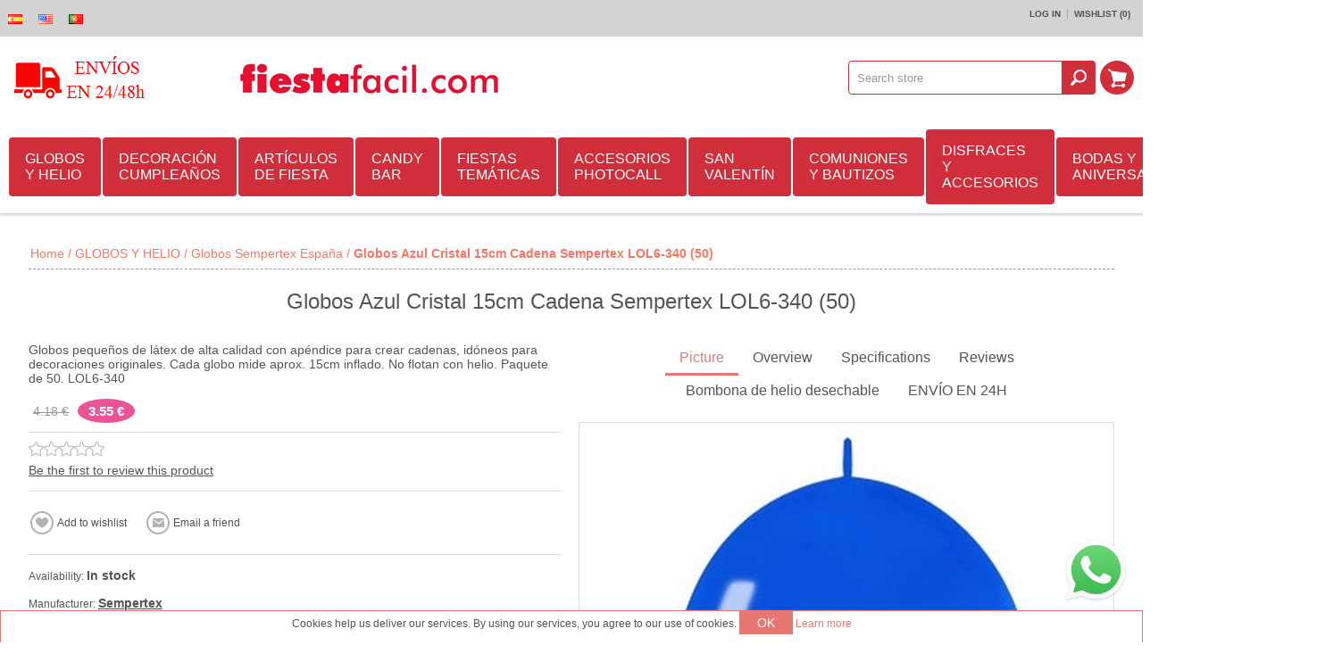

--- FILE ---
content_type: text/html; charset=utf-8
request_url: https://www.fiestafacil.com/en/globos-azul-cristal-fashion-15cm-cadena-lol6-340-50
body_size: 27212
content:
<!DOCTYPE html><html><head><title>Globos Azul Cristal 15cm Cadena Sempertex LOL6-340 (50) | Art&#237;culos para fiestas – Env&#237;o 24h-Decoraci&#243;n de Cumplea&#241;os y Fiestas | Fiestafacil.com ✅</title><meta charset=UTF-8><meta name=description content="Compra Globos Azul Cristal 15cm Cadena Sempertex LOL6-340 (50) online con envío rápido. Ideal para fiestas y celebraciones. Producto de calidad disponible en FiestaFácil."><meta name=keywords content="Globos Azul Cristal 15cm Cadena Sempertex LOL6-340 (50)"><meta name=generator content=nopCommerce><meta name=msvalidate.01 content=0E278FDB1F393EC54AE92D23FB9CB792><meta property=og:title content="Globos Azul Cristal 15cm Cadena Sempertex LOL6-340 (50) | Artículos para fiestas – Envío 24h-Decoración de Cumpleaños y Fiestas | Fiestafacil.com ✅"><meta property=og:description content="Compra Globos Azul Cristal 15cm Cadena Sempertex LOL6-340 (50) online con envío rápido. Ideal para fiestas y celebraciones. Producto de calidad disponible en FiestaFácil."><meta property=og:image content=https://www.fiestafacil.com/Themes/Allure/Content/img/envio-48.png><meta name=facebook-domain-verification content=qgghde9wkmaufy8rlm7qos0m5cgcqs><meta name=msApplication-TileImage content=https://www.fiestafacil.com/content/smart-app-banner/test/icon.png><meta name=viewport content="width=device-width, initial-scale=1.0"><meta property=og:type content=product><meta property=og:title content="Globos Azul Cristal 15cm Cadena Sempertex LOL6-340 (50)"><meta property=og:description content="Compra Globos Azul Cristal 15cm Cadena Sempertex LOL6-340 (50) online con envío rápido. Ideal para fiestas y celebraciones. Producto de calidad disponible en FiestaFácil."><meta property=og:image content=https://www.fiestafacil.com/content/images/thumbs/0054445_globos-azul-cristal-15cm-cadena-sempertex-lol6-340-50_600.jpeg><meta property=og:url content=https://www.fiestafacil.com/globos-azul-cristal-fashion-15cm-cadena-lol6-340-50><meta property=og:site_name content=Fiestafacil><meta property=twitter:card content=summary><meta property=twitter:site content=Fiestafacil><meta property=twitter:title content="Globos Azul Cristal 15cm Cadena Sempertex LOL6-340 (50)"><meta property=twitter:description content="Compra Globos Azul Cristal 15cm Cadena Sempertex LOL6-340 (50) online con envío rápido. Ideal para fiestas y celebraciones. Producto de calidad disponible en FiestaFácil."><meta property=twitter:image content=https://www.fiestafacil.com/content/images/thumbs/0054445_globos-azul-cristal-15cm-cadena-sempertex-lol6-340-50_600.jpeg><meta property=twitter:url content=https://www.fiestafacil.com/globos-azul-cristal-fashion-15cm-cadena-lol6-340-50><noscript><img height=1 width=1 src="https://www.facebook.com/tr?id=150628385571866&amp;ev=PageView
&amp;noscript=1"></noscript><link rel=canonical href=https://www.fiestafacil.com/es/globos-azul-cristal-fashion-15cm-cadena-lol6-340-50><link rel=alternate hreflang=es href=https://www.fiestafacil.com/es/globos-azul-cristal-fashion-15cm-cadena-lol6-340-50><link rel=alternate hreflang=en href=https://www.fiestafacil.com/en/globos-azul-cristal-fashion-15cm-cadena-lol6-340-50><link rel=alternate hreflang=pt href=https://www.fiestafacil.com/pt/globos-azul-cristal-fashion-15cm-cadena-lol6-340-50><link href=https://www.fiestafacil.com/en/news/rss/1 rel=alternate type=application/rss+xml title="Fiestafacil: News"><link href=https://www.fiestafacil.com/en/blog/rss/1 rel=alternate type=application/rss+xml title="Fiestafacil: Blog"><link rel="shortcut icon" href=https://www.fiestafacil.com/favicon.ico><link rel=apple-touch-icon href=/Content/smart-app-banner/test/icon.png><link rel=android-touch-icon href=/Content/smart-app-banner/test/icon.png><link rel=windows-touch-icon href=/Content/smart-app-banner/test/icon.png><script>function loadCSS(href){var ss=window.document.createElement('link'),ref=window.document.getElementsByTagName('head')[0];ss.rel='stylesheet';ss.href=href;ss.media='only x';ref.parentNode.insertBefore(ss,ref);setTimeout(function(){ss.media='all';},0);}loadCSS('/bundles/styles/g9femusgffgw1c2cz2nnr3kjbd7pw68djaiiic8feda1?v=xzlEQxRTBZZS45WDPUAZzzzfAT0gwRFISwD9WrR-jJ41');loadCSS('/Content/smart-app-banner/jquery.smartbanner.css');</script><noscript><link href="/bundles/styles/g9femusgffgw1c2cz2nnr3kjbd7pw68djaiiic8feda1?v=xzlEQxRTBZZS45WDPUAZzzzfAT0gwRFISwD9WrR-jJ41" rel=stylesheet><link rel=stylesheet href=/Content/smart-app-banner/jquery.smartbanner.css media=screen></noscript><style>.nivoSlider{max-width:1000px;margin:0 auto}body .mega-menu .dropdown.fullWidth{margin-left:-500px}.mega-menu .dropdown::before{background-color:rgb(209,46,60) !important;background-position:initial initial !important;background-repeat:initial initial !important}.title{font-family:Courgette}*{margin:0;outline:none;padding:0;text-decoration:none}*,::before,::after{box-sizing:border-box}html{margin:0 !important}ul{list-style:none}a img{border:none}input[type="submit"],input[type="button"]{border-top-left-radius:0;border-top-right-radius:0;border-bottom-right-radius:0;border-bottom-left-radius:0}input:-webkit-autofill{-webkit-box-shadow:rgb(255,255,255) 0 0 0 1000px inset}body{overflow-x:hidden;background-color:rgb(255,255,255);font-style:normal;font-variant:normal;font-weight:normal;font-size:12px;line-height:normal;font-family:Arial,sans-serif;color:rgb(85,85,85)}A{color:inherit}a img{opacity:0.99}select{min-width:50px;height:36px;padding:8px;border:1px solid rgb(218,218,218);background-image:none;line-height:30px;background-position:initial initial;background-repeat:initial initial}.master-wrapper-content{width:95%;margin:30px auto 0}.master-wrapper-main::after{content:'.';display:block;visibility:hidden;clear:both;height:0;line-height:0;font-size:0}.center-1{margin:0 0 20px}.page{text-align:center}.page::after,.page-body::after{content:'.';display:block;visibility:hidden;clear:both;height:0;line-height:0;font-size:0}.buttons{margin:0 0 20px;text-align:center}.flyout-cart{display:none}#goToTop{display:none;position:fixed;bottom:20px;right:20px;width:50px;height:50px;background-image:url(/Themes/Allure/Content/img/goTop.png);background-color:rgb(232,119,114);border-top-left-radius:50%;border-top-right-radius:50%;border-bottom-right-radius:50%;border-bottom-left-radius:50%;z-index:10001;border:2px solid rgb(255,255,255);background-position:50% 46%;background-repeat:no-repeat no-repeat}.bar-notification{display:none;position:fixed;bottom:0;left:0;z-index:10002;width:100%;padding:12px 25px 12px 10px;color:rgb(255,255,255);opacity:0.95}.bar-notification .close{position:absolute;top:0;right:0;width:32px;height:32px;margin:5px;border:1px solid rgb(102,102,102);box-shadow:rgb(153,153,153) 0 0 1px inset;background-image:url(/Themes/Allure/Content/img/close.png);background-color:rgb(255,255,255);opacity:0.7;background-position:50% 50%;background-repeat:no-repeat no-repeat}.header-logo a{display:inline-block;max-width:100%;line-height:0}.header-logo a img{max-width:100%}.header-links-wrapper{padding:10px}.header-links ul{font-size:0;text-align:right}.header-links li:first-child{padding-left:0}.header-links li:last-child{border:none;padding-right:0}.header-links li{display:inline-block;border-right-width:1px;border-right-style:solid;border-right-color:rgba(0,0,0,0.2);padding:0 7px}.header-links span,.header-links a{display:inline-block;font-size:10px;font-weight:bold;text-transform:uppercase;color:rgb(80,80,80)}.header-selectors-wrapper > div{display:inline-block;margin:0 5px}.header-selectors-wrapper select{border:0;background-color:rgba(250,250,250,0.34902);color:rgb(0,0,0);border-top-left-radius:3px;border-top-right-radius:3px;border-bottom-right-radius:3px;border-bottom-left-radius:3px;min-width:0;padding:7px;background-position:initial initial;background-repeat:initial initial}.shopping-cart-link{display:inline-block}.shopping-cart-link > a{display:block;height:40px;width:40px;margin:5px;overflow:hidden;text-indent:-9999px;background-image:url(/Themes/Allure/Content/img/icon-cart-link.png);border-top-left-radius:100%;border-top-right-radius:100%;border-bottom-right-radius:100%;border-bottom-left-radius:100%;background-color:rgb(209,46,60) !important;background-position:50% 50%;background-repeat:no-repeat no-repeat}.newsletter-validation .please-wait{display:none !important}.filters-button{display:none}.item-grid::after,.product-grid::after{content:'.';display:block;visibility:hidden;clear:both;height:0;line-height:0;font-size:0}.item-box{position:relative;width:305px;margin:0 auto 20px;text-align:center}.item-box .picture{position:relative;z-index:1;-webkit-transform:translateZ(0px)}.item-box .picture a{display:block;position:relative;width:100%;font-size:0;background-color:rgb(255,255,255);overflow:hidden;-webkit-transform:translateZ(0px);background-position:initial initial;background-repeat:initial initial}.item-box .picture a::before{content:' ';display:block;padding-top:100%}.item-box .picture img{position:absolute;top:0;right:0;bottom:0;left:0;max-width:100%;margin:auto}.item-box .title{height:59px;border-bottom-width:1px;border-bottom-style:solid;border-bottom-color:rgb(221,221,221);overflow:hidden;padding:10px 0}.item-box .title a{display:block;color:rgb(85,85,85);font-size:16px;line-height:1.1}.item-box input[type="button"]{border:2px solid rgb(232,119,114);background-color:rgb(255,255,255);color:rgb(232,119,114);text-transform:uppercase;font-size:14px;padding:8px 8px;background-position:initial initial;background-repeat:initial initial}.product-grid .item-box .hover-details{position:absolute;top:0;right:0;left:0;background-color:rgba(255,255,255,0.85098);z-index:-1;opacity:0;background-position:initial initial;background-repeat:initial initial}.product-grid .item-box .hover-details::before{content:' ';display:block;padding-top:100%}.item-box .description{overflow:hidden;padding:0 0 15px;border-bottom-width:1px;border-bottom-style:solid;border-bottom-color:rgb(169,169,169);text-align:justify;color:rgb(51,51,51);font-size:14px;line-height:1.2}.item-box .description p{height:65px;overflow:hidden}.product-grid .item-box .description{position:absolute;top:15px;left:15px;right:15px}.item-box .buttons{margin:0;font-size:0}.product-grid .item-box .add-info{top:113px;left:15px;right:15px;position:absolute !important}.item-box .add-info input[type="button"]{margin:0}.home-page-category-grid{margin:0 0 20px}.product-grid{margin:0 0 20px}.product-grid .title{position:relative;margin:0 0 15px;text-align:center;font-family:courgette}.product-grid .title strong{font-weight:normal;font-size:26px;color:rgb(206,142,185);padding:0 25px}.home-page-category-grid .item-box{max-width:100%;border-top-left-radius:100%;border-top-right-radius:100%;border-bottom-right-radius:100%;border-bottom-left-radius:100%;overflow:hidden;border:5px solid rgb(255,255,255);background-color:rgb(255,255,255);background-position:initial initial;background-repeat:initial initial}.home-page-category-grid .category-item{-webkit-mask:url(/Themes/Allure/Content/img/1.png) no-repeat;-webkit-mask-size:100%;-webkit-transform:translateZ(0px) scale(1,1)}.home-page-category-grid .title{position:absolute;left:0;bottom:17.7%;z-index:2;width:100%;height:auto;margin-bottom:-25px;background-color:rgba(255,255,255,0.701961);font-weight:400;border:0;background-position:initial initial;background-repeat:initial initial}.home-page-category-grid .title a{color:rgb(34,34,34);text-shadow:rgba(255,255,255,0.2) 1px 1px;line-height:1.2;font-size:24px;padding:11px 16%}.rwd-display-options{text-align:center}.rwd-display-option{background-image:none;background-attachment:scroll;background-color:rgb(236,82,150);border-top-left-radius:100%;border-top-right-radius:100%;border-bottom-right-radius:100%;border-bottom-left-radius:100%;font-size:15px;font-weight:700;padding:6px 12px;color:rgb(255,255,255) !important;background-position:0 0;background-repeat:repeat repeat}@media only screen and (min-width:900px){#view-full{display:none}.nivoSlider{height:auto;overflow:hidden;position:relative;width:100%}.nivoSlider img{left:0;max-width:none;position:absolute;top:0}.slider-wrapper{position:relative;z-index:1}@media (min-width:1001px){.slider-wrapper::before{background-image:url(slider-shadow.png);background-attachment:scroll;background-color:rgba(0,0,0,0);content:' ';height:20px;left:0;position:absolute;right:0;top:0;z-index:999;background-position:50% 0;background-repeat:no-repeat no-repeat}}.nivoSlider::after{background-image:none;background-attachment:scroll;background-color:rgb(255,255,255);bottom:0;content:' ';height:5px;left:0;opacity:0.6;position:absolute;right:0;z-index:999;background-position:0 0;background-repeat:repeat repeat}@media (min-width:240px){.menu-title{text-align:center}.mega-menu,.header-menu .menu-title,.dropdown{display:none}.mega-menu-responsive{display:block !important}}@media (min-width:1001px){.menu-title,.close-menu{display:none}.mega-menu{display:block;position:relative;z-index:1001}.mega-menu-responsive{display:none !important}.mega-menu .dropdown{background-image:none;background-attachment:scroll;background-color:rgb(255,255,255);box-shadow:rgba(0,0,0,0.298039) 0 1px 3px;margin-top:-2px;overflow:hidden;padding:5px 0 0;position:absolute;z-index:3;background-position:0 0;background-repeat:repeat repeat}.mega-menu .dropdown::before{background-image:none;background-attachment:scroll;background-color:rgb(232,119,114);content:' ';height:5px;left:0;position:absolute;right:0;top:0;background-position:0 0;background-repeat:repeat repeat}.mega-menu .dropdown.fullWidth{left:500px;margin-left:-468px;width:100%}.mega-menu .row{display:table-row;overflow:hidden}.mega-menu .row:first-child{border-top-width:0;border-top-style:none}.dropdown .box{float:left;padding:15px 15px 20px}.categories.fullWidth .box{border-bottom-width:1px;border-bottom-style:dashed;border-bottom-color:rgb(230,230,230);border-left-width:1px;border-left-style:dashed;border-left-color:rgb(230,230,230);display:table-cell;float:none;height:100%;padding:15px 10px}.categories.fullWidth .row .box:first-child{border-left-width:0;border-left-style:none}.categories.fullWidth .row:last-child .box{border-bottom-width:0;border-bottom-style:none}.categories .box{width:250px}.mega-menu .title{font-size:16px;margin:0 0 10px;text-align:left}.mega-menu .title strong{font-weight:normal}.mega-menu .title a{color:rgb(96,96,96)}.mega-menu .picture{border-top-left-radius:100%;border-top-right-radius:100%;border-bottom-right-radius:100%;border-bottom-left-radius:100%;float:left;height:100px;overflow:hidden;text-align:center;width:100px}.mega-menu .picture a{display:block;height:100%;position:relative;width:100%}.mega-menu .picture img{bottom:0;left:0;margin:auto;max-height:100%;max-width:100%;position:absolute;right:0;top:0}.mega-menu .subcategories{margin-left:110px}.mega-menu .box ul{margin-top:5px}.mega-menu .box li{text-align:left}.mega-menu .box li a{display:block;font-size:14px;padding:5px 15px;position:relative;transition:all 0.15s ease 0s;-webkit-transition:all 0.15s ease 0s}.mega-menu .box .subcategories li a::before,.categories li a::before{background-image:none;background-attachment:scroll;background-color:rgb(221,221,221);content:' ';height:4px;left:3px;margin-top:-2px;position:absolute;top:50%;width:4px;background-position:0 0;background-repeat:repeat repeat}.mega-menu li a.view-all{background-image:none;background-attachment:scroll;background-color:rgba(0,0,0,0);font-weight:bold;background-position:0 0;background-repeat:repeat repeat}}@media (min-width:1150px){.mega-menu .dropdown.fullWidth{margin-left:-453px}}@media (min-width:481px){.item-grid{font-size:0}.item-box{float:left;margin:0 1% 2%;max-width:none;width:48%}}@media (max-width:768px) and (min-width:480px){.item-box:nth-child(2n+1){clear:both}}@media (min-width:769px){.page{clear:both;text-align:left}.product-grid .title{display:table;width:100%}.product-grid .title::before,.product-grid .title::after{background-image:url(/Themes/Allure/Content/img/title-lines.png);background-attachment:scroll;background-color:rgba(0,0,0,0);content:' ';display:table-cell;width:30%;background-position:0 50%;background-repeat:repeat no-repeat}.product-grid .title strong{display:table-cell;width:40%}.item-box{margin:0 0.5% 1%;width:32.3333%}}@media (max-width:1000px) and (min-width:769px){.item-box:nth-child(3n+1){clear:both}}@media (min-width:1001px){.master-wrapper-content{}.responsive-nav-wrapper-parent{display:none !important}.header-centering{}.header > .header-centering{padding:0 10px}.header-centering::after{clear:both;content:'.';display:block;font-size:0;height:0;line-height:0;visibility:hidden}.header{background-image:none;background-attachment:scroll;background-color:rgb(255,255,255);box-shadow:rgba(0,0,0,0.2) 0 2px 3px;padding:0 0 10px;position:relative;z-index:1000;background-position:0 0;background-repeat:repeat repeat}.header::after{clear:both;content:'.';display:block;font-size:0;height:0;line-height:0;visibility:hidden}.header-links-wrapper{background-image:none;background-attachment:scroll;background-color:rgb(211,211,211);margin:0;padding:4px 0;background-position:0 0;background-repeat:repeat repeat}.header-selectors-wrapper{margin:0}.header-selectors-wrapper > div{float:left;margin:1px 0 0}.header-selectors-wrapper select{border-top-left-radius:0;border-top-right-radius:0;border-bottom-right-radius:0;border-bottom-left-radius:0;font-size:12px;height:22px;margin:0;padding:0 7px}.header-links{float:right;padding:6px 14px}.header-logo{background-attachment:scroll;background-color:rgba(0,0,0,0);display:table;float:left;padding:10px 0;width:250px;background-position:100% 50%;background-repeat:no-repeat no-repeat}.flyout-cart{background-image:none;background-attachment:scroll;background-color:rgb(255,255,255);box-shadow:rgb(0,0,0) 0 0 21px -9px;display:none;position:absolute;right:2px;width:320px;z-index:99999;background-position:0 0;background-repeat:repeat repeat}.flyout-cart::before{content:' ';height:5px;left:0;position:absolute;right:0;top:0;background-color:rgb(209,46,60) !important}.mini-shopping-cart{border:1px solid rgb(250,118,99);font-size:11px;padding:10px}.mini-shopping-cart *{line-height:normal !important}.mini-shopping-cart .count{border-bottom-width:1px;border-bottom-style:solid;border-bottom-color:rgb(221,221,221);font-size:16px;padding:5px 0 10px;text-align:center}.desktop-header-center{float:left;padding:10px 0;width:auto}.desktop-header-right{float:right;padding:27px 0;width:360px}.search-box,.desktop-cart{float:right}.search-box form::after{clear:both;content:'';display:block}.search-box input.search-box-text{border:1px solid rgb(209,46,60);border-top-left-radius:4px;border-top-right-radius:0;border-bottom-right-radius:0;border-bottom-left-radius:4px;color:rgb(153,153,153);float:left;height:38px;margin:0 -1px 0 0;padding:9px;width:240px !important}.search-box-button{background-attachment:scroll;background-clip:border-box;background-image:url(/Themes/Allure/Content/img/icon-search-button.png);background-origin:padding-box;background-size:auto;border:0 none;font-size:0;height:38px;transition:all 0.15s ease-in-out 0s;-webkit-transition:all 0.15s ease-in-out 0s;width:38px;background-color:rgb(209,46,60) !important;border-top-left-radius:0 !important;border-top-right-radius:4px !important;border-bottom-right-radius:4px !important;border-bottom-left-radius:0 !important;background-position:50% 50%;background-repeat:no-repeat no-repeat}.shopping-cart-link > a{height:38px;margin:0 0 0 5px;width:38px}.menu-title,.close-menu,.back-button,.header-menu .sublist{display:none}.overlayOffCanvas{display:none !important}.header-menu{clear:none;padding:10px 0 0;position:relative;text-align:left;z-index:1001}.header-menu > ul{display:table;font-size:0;text-align:center;width:100%}.header-menu > ul > li{display:table-cell;text-align:left;vertical-align:middle}.header-menu > ul > li > a{background-image:none;background-attachment:scroll;background-color:rgb(209,46,60);border-top-left-radius:4px;border-top-right-radius:4px;border-bottom-right-radius:4px;border-bottom-left-radius:4px;color:rgb(255,255,255);cursor:pointer;display:block;font-size:16px;margin:0 2px 0 0;padding:15px 18px;position:relative;background-position:0 0;background-repeat:repeat repeat}.header-menu > ul > li > a::after{background-image:none;background-attachment:scroll;background-color:rgb(232,119,114);bottom:0;content:' ';height:2px;left:50%;opacity:0;position:absolute;transition:all 0.25s ease-in-out 0s;-webkit-transition:all 0.25s ease-in-out 0s;width:0;background-position:0 0;background-repeat:repeat repeat}.header-menu .sublist{background-image:none;background-attachment:scroll;background-color:rgb(255,255,255);box-shadow:rgb(153,153,153) 0 2px 3px;display:none;margin-top:-2px;min-width:180px;padding:15px 0 10px;position:absolute;z-index:1001;background-position:0 0;background-repeat:repeat repeat}.header-menu .sublist::before{background-image:none;background-attachment:scroll;background-color:rgb(232,119,114);content:' ';height:5px;left:0;position:absolute;right:0;top:0;background-position:0 0;background-repeat:repeat repeat}.header-menu .sublist li{position:relative}.header-menu .sublist .back-button{display:none}.header-menu .sublist li a{color:rgb(96,96,96);display:block;font-size:14px;padding:10px 20px 10px 25px;position:relative;transition:all 0.25s ease 0s;-webkit-transition:all 0.25s ease 0s}.header-menu .sublist li a::before{background-image:none;background-attachment:scroll;background-color:rgb(221,221,221);content:' ';height:4px;left:12px;margin-top:-2px;position:absolute;top:50%;width:4px;background-position:0 0;background-repeat:repeat repeat}.item-box{border:1px solid rgb(204,204,204);box-shadow:rgb(0,0,0) 0 4px 15px -12px;width:24%}.home-page-product-grid .item-box:nth-child(4n+1){clear:both}.home-page-category-grid .item-box{width:32.3333%}}@media (min-width:1150px){.header-menu{padding:0}.header-menu > ul{display:table;text-align:left;width:100%}}@media (min-width:1280px){.flyout-cart{margin-right:-630px;right:50%}}@media (max-width:1000px) and (min-width:240px){body{max-width:100%;overflow-x:hidden}.desktop-header-right{display:none}.header{margin:10px auto;text-align:center;width:95%;z-index:1002}.header-links-wrapper{display:none;left:0;position:fixed;right:0;text-align:center;transition:all 0.1s ease-in-out 0s;-webkit-transition:all 0.1s ease-in-out 0s;z-index:1000001}.header-centering{padding:10px 0 0}.header-links{display:inline-block;vertical-align:middle}.header-links li{vertical-align:middle}.header-links a{display:block;height:36px;text-indent:9999px;width:36px}.header-links span{display:none}.header-links .ico-login{background-image:url(/Themes/Allure/Content/img/m-icon-lock.png);background-attachment:scroll;background-color:rgba(0,0,0,0);background-position:50% 50%;background-repeat:no-repeat no-repeat}.header-links .ico-wishlist{background-image:url(/Themes/Allure/Content/img/m-icon-star.png);background-attachment:scroll;background-color:rgba(0,0,0,0);background-position:50% 50%;background-repeat:no-repeat no-repeat}.header-selectors-wrapper{display:inline-block;vertical-align:middle}.search-box{background-image:none;background-attachment:scroll;background-color:rgb(232,119,114);border-bottom-width:5px;border-bottom-style:solid;border-bottom-color:rgba(255,255,255,0.4);box-shadow:rgba(0,0,0,0.298039) -1px 2px 1px;display:none;left:0;padding:15px 10px 10px;position:fixed;text-align:center;top:0;width:100%;z-index:9999999;background-position:0 0;background-repeat:repeat repeat}.search-box form{display:inline-block}.search-box form::after{clear:both;content:'.';display:block;font-size:0;height:0;line-height:0;visibility:hidden}.search-box input.search-box-text{background-image:none;background-attachment:scroll;background-color:transparent;border-image-source:none;border-style:solid none;border-width:1px 0;color:rgb(255,255,255);float:left;height:36px;opacity:0.4;transition:opacity 0.1s ease-in-out 0s;-webkit-transition:opacity 0.1s ease-in-out 0s;width:220px !important;background-position:0 0;background-repeat:repeat repeat}.search-box .search-box-button{background-image:url(/Themes/Allure/Content/img/icon-search-button.png);background-attachment:scroll;background-color:rgba(0,0,0,0);border:2px solid rgb(255,255,255);border-top-left-radius:100%;border-top-right-radius:100%;border-bottom-right-radius:100%;border-bottom-left-radius:100%;float:left;height:36px;overflow:hidden;text-indent:999px;width:36px;background-position:50% 50%;background-repeat:no-repeat no-repeat}.responsive-nav-wrapper-parent{height:50px;position:relative;z-index:9999}.responsive-nav-wrapper{background-image:none;background-attachment:scroll;background-color:rgb(255,255,255);box-shadow:rgba(0,0,0,0.14902) 0 3px 3px;font-size:0;position:relative;text-align:center;width:100%;background-position:0 0;background-repeat:repeat repeat}.responsive-nav-wrapper::after{clear:both;content:'.';display:block;font-size:0;height:0;line-height:0;visibility:hidden}.responsive-nav-wrapper > div > span,.responsive-nav-wrapper > div > a{color:rgb(255,255,255);cursor:pointer;display:block;font-size:20px;height:40px;margin:5px;overflow:hidden;text-indent:-9999px;text-transform:uppercase;width:40px}.responsive-nav-wrapper .menu-title{background-image:url(/Themes/Allure/Content/img/icon-menu.png);background-attachment:scroll;background-color:rgba(0,0,0,0);float:left;background-position:50% 50%;background-repeat:no-repeat no-repeat}.responsive-nav-wrapper .search-wrap{display:inline-block}.responsive-nav-wrapper .search-wrap span{background-image:url(/Themes/Allure/Content/img/icon-search-opener.png);background-attachment:scroll;background-color:rgb(232,119,114);border-top-left-radius:100%;border-top-right-radius:100%;border-bottom-right-radius:100%;border-bottom-left-radius:100%;background-position:50% 50%;background-repeat:no-repeat no-repeat}.responsive-nav-wrapper .filters-button{display:none}.responsive-nav-wrapper .filters-button span{background-image:url(/Themes/Allure/Content/img/icon-filters.png);background-attachment:scroll;background-color:rgb(232,119,114);border-top-left-radius:100%;border-top-right-radius:100%;border-bottom-right-radius:100%;border-bottom-left-radius:100%;background-position:50% 50%;background-repeat:no-repeat no-repeat}.responsive-nav-wrapper .personal-button{background-image:url(/Themes/Allure/Content/img/icon-personal.png);background-attachment:scroll;background-color:rgba(0,0,0,0);float:right;background-position:50% 50%;background-repeat:no-repeat no-repeat}.overlayOffCanvas{background-image:none;background-attachment:scroll;background-color:rgba(0,0,0,0.4);display:none;height:100%;left:0;position:fixed;top:0;width:100%;z-index:1000000;background-position:0 0;background-repeat:repeat repeat}.header-menu{background-image:none;background-attachment:scroll;background-color:rgb(51,51,51);left:0;overflow-x:hidden;overflow-y:auto;position:fixed;text-align:left;top:0;transition:all 0.3s ease-in-out 0s;-webkit-transition:all 0.3s ease-in-out 0s;width:320px;z-index:2147483647;background-position:0 0;background-repeat:repeat repeat}.header-menu .close-menu{background-image:none;background-attachment:scroll;background-color:rgb(232,119,114);cursor:pointer;background-position:0 0;background-repeat:repeat repeat}.close-menu span{background-image:url(/Themes/Allure/Content/img/mobile-nav-close.png);background-attachment:scroll;background-color:rgba(0,0,0,0);color:rgb(255,255,255);display:block;font-size:20px;line-height:15px;padding:15px 20px;text-align:right;text-transform:uppercase;background-position:15px 50%;background-repeat:no-repeat no-repeat}.header-menu > ul li{background-image:none;background-attachment:scroll;background-color:rgb(246,246,246);border-bottom-width:1px;border-bottom-style:solid;border-bottom-color:rgb(230,230,230);background-position:0 0;background-repeat:repeat repeat}.header-menu > ul li::after{clear:both;content:'.';display:block;font-size:0;height:0;line-height:0;visibility:hidden}.header-menu > ul li > a,.header-menu > ul li > span{color:rgb(80,80,80);display:block;font-size:16px;line-height:17px;position:relative;text-transform:uppercase;z-index:1;padding:16px 18px !important}.header-menu > ul li:last-child > a{border-bottom-width:0;border-bottom-style:none}.header-menu > ul li > .with-subcategories{float:left}.plus-button{background-image:url(/Themes/Allure/Content/img/mobile-nav-item-open.png);background-attachment:scroll;background-color:rgba(0,0,0,0);border-left-width:1px;border-left-style:solid;border-left-color:rgb(230,230,230);cursor:pointer;float:right;height:50px;position:relative;width:50px;z-index:2;background-position:50% 50%;background-repeat:no-repeat no-repeat}.header-menu .sublist{bottom:0;box-shadow:rgba(0,0,0,0.498039) 1px 0 5px;left:0;position:absolute;top:0;transition:all 0.3s ease-in-out 0s;-webkit-transition:all 0.3s ease-in-out 0s;width:320px;z-index:3;background-image:none !important;background-attachment:scroll !important;background-color:rgb(51,51,51) !important;background-position:0 0 !important;background-repeat:repeat repeat !important}.header-menu ul li.back-button{background-image:none;background-attachment:scroll;background-color:rgb(232,119,114);background-position:0 0;background-repeat:repeat repeat}.header-menu .back-button span{background-image:url(/Themes/Allure/Content/img/mobile-nav-close.png);background-attachment:scroll;background-color:rgba(0,0,0,0);color:rgb(255,255,255);text-align:right;text-transform:none;padding:14px 18px !important;background-position:15px 50%;background-repeat:no-repeat no-repeat}}}</style><body class="color-peach none notAndroid23"><noscript><iframe src="https://www.googletagmanager.com/ns.html?id=GTM-KXCCZCJH" height=0 width=0 style=display:none;visibility:hidden></iframe></noscript><div id=dialog-notifications-success title=Notification style=display:none></div><div id=dialog-notifications-error title=Error style=display:none></div><div id=bar-notification class=bar-notification><span class=close title=Close>&nbsp;</span></div><div class=master-wrapper-page><div class=header><div class=header-links-wrapper><div class=header-centering><div class=header-selectors-wrapper><div class=tax-display-type-selector></div><div class=currency-selector></div><div class=language-selector><ul class=language-list><li><a href="/en/changelanguage/2?returnurl=%2fen%2fglobos-azul-cristal-fashion-15cm-cadena-lol6-340-50" title=Español> <img title=Español alt=Español src=/Content/Images/flags/es.png> </a><li><a href="/en/changelanguage/1?returnurl=%2fen%2fglobos-azul-cristal-fashion-15cm-cadena-lol6-340-50" title=English> <img title=English alt=English class=selected src=/Content/Images/flags/us.png> </a><li><a href="/en/changelanguage/3?returnurl=%2fen%2fglobos-azul-cristal-fashion-15cm-cadena-lol6-340-50" title=Portugues> <img title=Portugues alt=Portugues src=/Content/Images/flags/pt.png> </a></ul></div></div><div class=header-links><ul><li><a href=/en/login class=ico-login><span>Log in<span></span></span></a><li><a href=/en/wishlist class=ico-wishlist> <span class=cart-label>Wishlist</span> <span class=wishlist-qty>(0)</span> </a></ul></div></div></div><div class=header-centering><div class="header-logo hide_gastos"><a href=/en/informacion-sobre-envios-y-devoluciones class=logo> <img alt=Fiestafacil class=hide_gastos src=https://www.fiestafacil.com/themes/allure/content/header/envio-50.png> <img alt=Fiestafacil class=show_logo src=https://www.fiestafacil.com/themes/allure/content/header/logo-fiestafacil.png> </a></div><div class=show_logo><a href=https://www.fiestafacil.com class=logo> <img alt=Fiestafacil class=show_logo style=display:block;margin:auto src=https://www.fiestafacil.com/themes/allure/content/header/logo-fiestafacil.png> </a></div><div class="desktop-header-center hide_gastos"><a href=https://www.fiestafacil.com class=logo> <img alt=Fiestafacil src=https://www.fiestafacil.com/Themes/Allure/Content/img/envio-48.png> </a></div><div class=desktop-header-right><div class=search-box><form action=/en/search onsubmit="return check_small_search_form()"><input class=search-box-text id=small-searchterms autocomplete=off value="Search store" name=q> <input type=submit class="button-1 search-box-button" value=Search></form></div><div class=desktop-cart><div class=shopping-cart-link><a href=/en/cart>Shopping cart</a><div id=flyout-cart class=flyout-cart><div class=mini-shopping-cart><div class=count>You have no items in your shopping cart.</div></div></div></div></div></div><div style=clear:both></div><div class=rwd-display-options style="padding:10px 0;display:none"><span id=view-full class=rwd-display-option>Ver en Pantalla Completa</span></div><div class=header-menu><div class=close-menu><span>Close</span></div><input type=hidden value=false id=isRtlEnabled><ul class=top-menu><li><a class=with-subcategories href=/en/globos-latex-foil-helio>GLOBOS Y HELIO </a><div class=plus-button></div><ul class=sublist><li class=back-button><span>Back</span><li><a class=with-subcategories href=/en/globos-sempertex>Globos Sempertex Espa&#241;a</a><div class=plus-button></div><ul class=sublist><li class=back-button><span>Back</span><li><a href=/en/globos-latex-por-tamanos>GLOBOS DE L&#193;TEX POR TAMA&#209;OS SEMPERTEX</a><li><a href=/en/globos-de-latex-por-tonos>GLOBOS DE L&#193;TEX POR TONOS Y COLORES SEMPERTEX</a><li><a href=/en/globoflexia>GLOBOS MOLDEABLES GLOBOFLEXIA SEMPERTEX</a><li><a href=/en/globos-lol-sempertex>Globos LINK O LOON (LOL) Sempertex</a><li><a href=/en/globos-corazones-latex>GLOBOS CORAZONES</a><li><a href=/en/kit-guirnaldas-globos-sempertex>KIT GUIRNALDAS GLOBOS SEMPERTEX</a><li><a href=/en/novedades-sempertex>NOVEDADES GLOBOS SEMPERTEX</a><li><a href=/en/globos-impresos>GLOBOS IMPRESOS</a></ul><li><a class=with-subcategories href=/en/globos-de-foil>GLOBOS DE FOIL</a><div class=plus-button></div><ul class=sublist><li class=back-button><span>Back</span><li><a href=/en/globos-helio-geometricas>GLOBOS LISOS MET&#193;LICOS</a><li><a href=/en/globos-helio-numeros>GLOBOS N&#218;MEROS FOIL</a><li><a href=/en/globos-letras-alfabeto>GLOBOS LETRAS</a><li><a href=/en/globos-jumbos>GLOBOS JUMBOS</a><li><a href=/en/globos-tematicos>GLOBOS TEM&#193;TICOS</a><li><a href=/en/globos-cumpleanos-foil>GLOBOS CUMPLEA&#209;OS FOIL</a><li><a href=/en/globos-helio-personajes>GLOBOS DIBUJOS ANIMADOS</a><li><a href=/en/globos-esfericos>GLOBOS ESF&#201;RICOS</a><li><a href=/en/globos-graduacion>GLOBOS GRADUACI&#211;N</a><li><a href=/en/globos-halloween-foil>GLOBOS HALLOWEEN FOIL</a><li><a href=/en/globos-navidades-foil>GLOBOS NAVIDADES FOIL</a><li><a href=/en/globos-comuniones-y-bautizos>GLOBOS COMUNIONES Y BAUTIZOS</a><li><a href=/en/globos-bodas>GLOBOS BODAS</a><li><a href=/en/globos-baby-shower-foil>GLOBOS BABY SHOWER FOIL</a><li><a href=/en/globos-san-valentin-foil>GLOBOS SAN VALENT&#205;N FOIL</a><li><a href=/en/globos-foil-medianos-diseno>GLOBOS MEDIANOS (45CM) DISE&#209;O</a><li><a href=/en/globos-mensaje-en-espanol-foil>GLOBOS MENSAJE EN ESPA&#209;OL FOIL</a><li><a href=/en/globos-animales>GLOBOS ANIMALES</a><li><a href=/en/globos-airloonz-no-necesitan-helio>GLOBOS CON BASE (SIN HELIO)</a><li><a href=/en/globos-base-foil-aire>GLOBOS BASE FOIL AIRE</a></ul><li><a class=with-subcategories href=/en/globos-latex>GLOBOS DE L&#193;TEX ESTAMPADOS</a><div class=plus-button></div><ul class=sublist><li class=back-button><span>Back</span><li><a href=/en/globos-personajes>GLOBOS INFANTILES DE L&#193;TEX</a><li><a href=/en/globos-cumpleanos-latex>GLOBOS CUMPLEA&#209;OS DE L&#193;TEX</a><li><a href=/en/globos-helio-dibujos>GLOBOS CON DISE&#209;O ORIGINAL DE L&#193;TEX</a><li><a href=/en/globos-con-mensaje>GLOBOS CON MENSAJE DE L&#193;TEX</a><li><a href=/en/globos-numeros>GLOBOS DE N&#218;MEROS DE L&#193;TEX</a><li><a href=/en/globos-boda-y-aniversario-latex>GLOBOS BODA Y ANIVERSARIO DE L&#193;TEX</a><li><a href=/en/globos-bebes-y-baby-shower-latex>GLOBOS BEB&#201;S Y BABY SHOWER DE L&#193;TEX</a><li><a href=/en/globos-halloween-latex>GLOBOS HALLOWEEN DE L&#193;TEX</a><li><a href=/en/globos-navidadenos-de-latex>GLOBOS NAVIDADE&#209;OS DE L&#193;TEX</a><li><a href=/en/globos-con-luz>GLOBOS LED CON LUZ DE L&#193;TEX</a><li><a href=/en/globos-para-englobadora-latex>GLOBOS ENGLOBADORA DE L&#193;TEX</a><li><a href=/en/globos-con-confeti>GLOBOS DE L&#193;TEX CON CONFETI</a></ul><li><a class=with-subcategories href=/en/accesorios-globos-helio>ACCESORIOS DE GLOBOS</a><div class=plus-button></div><ul class=sublist><li class=back-button><span>Back</span><li><a href=/en/hifloat>HIFLOAT</a><li><a href=/en/hishine>Abrillantador HISHINE y KODA</a><li><a href=/en/cajas-medidoras-de-globos>CAJAS MEDIDORAS DE GLOBOS</a><li><a href=/en/bolsas-para-transportar-globos>BOLSAS PARA TRANSPORTAR GLOBOS</a><li><a href=/en/pegatinas-para-globos>PEGATINAS PARA GLOBOS</a><li><a href=/en/adaptadores-botellas-helio-globos>ADAPTADORES BOTELLAS HELIO GLOBOS</a><li><a href=/en/hilo-y-cinta-para-globos>HILO GLOBOS</a><li><a href=/en/accesorios-manipulado-de-globos>ACCESORIOS MANIPULADO DE GLOBOS</a><li><a href=/en/bombonas-de-helio>BOMBONAS DE HELIO</a><li><a href=/en/red-caida-de-globos>RED CA&#205;DA DE GLOBOS</a><li><a href=/en/cintas-para-globos>CINTA PARA GLOBOS</a><li><a href=/en/arcos-y-columnas-de-globos>ARCOS, COLUMNAS Y ESTRUCTURAS</a><li><a href=/en/infladores>INFLADORES</a><li><a href=/en/pesos-para-globos>PESOS PARA GLOBOS</a><li><a href=/en/mosaico-de-globos>MOSAICO DE GLOBOS</a></ul><li><a href=/en/botellas-de-helio>BOMBONAS Y BOTELLAS DE HELIO PARA GLOBOS – FIESTAS Y CUMPLEA&#209;OS</a><li><a href=/en/estructuras-para-globos>ARCOS, COLUMNAS Y ESTRUCTURAS</a><li><a href=/en/globos-cumpleanos>GLOBOS CUMPLEA&#209;OS</a><li><a href=/en/globos-transparentes>GLOBOS TRANSPARENTES Y BUBBLES</a><li><a href=/en/mirror-balls>MIRROR BALLS</a><li><a href=/en/bouquet-de-globos-ya-hechos>BOUQUET DE GLOBOS EN PACK</a></ul><li><a class=with-subcategories href=/en/decoracion-cumpleanos>DECORACI&#211;N CUMPLEA&#209;OS</a><div class=plus-button></div><ul class=sublist><li class=back-button><span>Back</span><li><a class=with-subcategories href=/en/child-parties-2>DECORACI&#211;N CUMPLEA&#209;OS INFANTILES</a><div class=plus-button></div><ul class=sublist><li class=back-button><span>Back</span><li><a href=/en/child-parties>IDEAS CUMPLEA&#209;OS INFANTILES</a><li><a href=/en/velas-cumpleanos-infantiles>VELAS CUMPLEA&#209;OS INFANTILES</a><li><a href=/en/packs-de-cumpleanos-infantiles>PACKS DE CUMPLEA&#209;OS INFANTILES</a><li><a href=/en/pinatas-y-chuches>PI&#209;ATAS RELLENO Y CHUCHES</a><li><a href=/en/pomperos-agua-infantiles>POMPEROS DE AGUA</a><li><a href=/en/guirnalda-cumpleanos-nombres>GUIRNALDA CUMPLEA&#209;OS NOMBRES</a><li><a href=/en/globos-infantiles>GLOBOS INFANTILES</a><li><a href=/en/pintacaras-cumpleanos>PINTACARAS CUMPLEA&#209;OS</a><li><a href=/en/cajas-cumpleanos-infantiles>CAJAS Y BOLSAS CUMPLEA&#209;OS INFANTILES</a><li><a href=/en/photocall-infantil>PHOTOCALL INFANTIL </a><li><a href=/en/disfraces-disney>DISFRACES DISNEY</a><li><a href=/en/infantil-reutilizables-menaje-fiestas>REUTILIZABLES INFANTILES PLATOS VASOS MANTELES</a></ul><li><a class=with-subcategories href=/en/cumpleanos-adultos>DECORACI&#211;N CUMPLEA&#209;OS ADULTOS</a><div class=plus-button></div><ul class=sublist><li class=back-button><span>Back</span><li><a href=/en/fiesta-18-30-40-50-60-cumpleanos>CUMPLEA&#209;OS POR EDADES 18,20,30,40,50,60,70,80 a&#241;os </a><li><a href=/en/fiesta-cumpleanos>IDEAS CUMPLEA&#209;OS ADULTOS </a><li><a href=/en/cumpleanos-para-hombre>CUMPLEA&#209;OS HOMBRE</a><li><a href=/en/cumpleanos-para-mujer>CUMPLEA&#209;OS MUJER</a><li><a href=/en/felicitaciones-de-cumpleanos>FELICITACIONES DE CUMPLEA&#209;OS</a><li><a href=/en/velas-de-cumpleanos>VELAS CUMPLEA&#209;OS ADULTOS</a><li><a href=/en/bengalas-cumpleanos>BENGALAS CUMPLEA&#209;OS</a><li><a href=/en/banderines-y-guirnaldas-de-cumpleanos>BANDERINES Y GUIRNALDAS DE CUMPLEA&#209;OS</a><li><a href=/en/numeros-de-cumpleanos>GLOBOS N&#218;MEROS DE CUMPLEA&#209;OS</a><li><a href=/en/photocall>TODO PARA TU PHOTOCALL</a><li><a href=/en/globos-cumpleanos-adultos>GLOBOS CUMPLEA&#209;OS ADULTOS</a><li><a href=/en/globos-letras-foil>GLOBOS LETRAS CUMPLEA&#209;OS</a></ul><li><a class=with-subcategories href=/en/cumpleanos-bebes>DECORACI&#211;N CUMPLEA&#209;OS BEB&#201;S</a><div class=plus-button></div><ul class=sublist><li class=back-button><span>Back</span><li><a href=/en/ideas-cumpleanos-bebes>IDEAS CUMPLEA&#209;OS BEB&#201;S</a><li><a href=/en/decoracion-cumpleanos-bebes>DECORACI&#211;N CUMPLEA&#209;OS BEB&#201;S</a><li><a href=/en/para-la-mesa-bebes>PARA LA MESA BEB&#201;S</a><li><a href=/en/globos-bebes>GLOBOS BEB&#201;S</a><li><a href=/en/disfraces-bebe-nino-y-nina>DISFRACES BEB&#201; NI&#209;O Y NI&#209;A</a><li><a href=/en/juguete-regalo-bebe>JUGUETE REGALO BEB&#201;</a></ul><li><a class=with-subcategories href=/en/baby-parties>BABY SHOWER</a><div class=plus-button></div><ul class=sublist><li class=back-button><span>Back</span><li><a href=/en/revelacion-nino-o-nina-gender-reveal>REVELACI&#211;N DE GENERO NI&#209;O O NI&#209;A. Gender Reveal</a><li><a href=/en/ideas-baby-shower>IDEAS BABY SHOWER</a><li><a href=/en/vajilla-baby-shower>MENAJE PARA UN BABY SHOWER</a><li><a href=/en/globos-baby-shower>GLOBOS BABY SHOWER</a><li><a href=/en/decoracion-baby-shower>DECORACI&#211;N PARA BABY SHOWER</a><li><a href=/en/fiesta-de-bienvenida-bebe>FIESTA DE BIENVENIDA AL BEB&#201;</a><li><a href=/en/accesorios-baby-shower>ACCESORIOS BABY SHOWER</a></ul></ul><li><a class=with-subcategories href=/en/party-supplies>ART&#205;CULOS DE FIESTA </a><div class=plus-button></div><ul class=sublist><li class=back-button><span>Back</span><li><a class=with-subcategories href=/en/decoracion-fiesta>DECORACI&#211;N PARA FIESTAS</a><div class=plus-button></div><ul class=sublist><li class=back-button><span>Back</span><li><a href=/en/decoracion-colgante>DECORACI&#211;N PARA COLGAR</a><li><a href=/en/decoracion-pared>DECORACI&#211;N PARED</a><li><a href=/en/estructuras-para-marcos-de-eventos>ESTRUCTURAS PARA MARCOS DE EVENTOS</a><li><a href=/en/decoracion-personalizable>DECORACI&#211;N PERSONALIZABLE</a><li><a href=/en/paneles-de-lentejuelas-brillantes-hexagonales>PANELES DE LENTEJUELAS BRILLANTES</a><li><a href=/en/decoracion-luces>LUMINOSOS PARA FIESTAS</a><li><a href=/en/banderas>BANDERAS</a><li><a href=/en/fundas-para-sillas>FUNDAS PARA SILLAS </a></ul><li><a class=with-subcategories href=/en/menaje-para-fiestas>VAJILLA Y MENAJE DE FIESTA</a><div class=plus-button></div><ul class=sublist><li class=back-button><span>Back</span><li><a href=/en/menaje-desechable>MENAJE DE COLOR LISO</a><li><a href=/en/menaje-infantil>VAJILLAS DESECHABLES INFANTILES</a><li><a href=/en/menaje-fiesta-adulto>VAJILLAS ADULTOS</a><li><a href=/en/vajillas-tematicas-adulto>TEM&#193;TICAS ADULTO</a><li><a href=/en/accesorios-decoracion-mesa>DECORACI&#211;N MESA</a><li><a href=/en/mesa-cumpleanos>MESA CUMPLEA&#209;OS</a><li><a href=/en/vajillas-fiestas-monas>MESAS BEB&#201;S</a><li><a href=/en/bol-panuelo-reutilizables>BOL PA&#209;UELO REUTILIZABLES</a><li><a href=/en/platos-cuadrados>PLATOS CUADRADOS</a><li><a href=/en/pajitas-de-papel>PAJITAS</a><li><a href=/en/vajilla-reutilizable>VAJILLA REUTILIZABLE</a></ul><li><a class=with-subcategories href=/en/pinatas>PI&#209;ATAS</a><div class=plus-button></div><ul class=sublist><li class=back-button><span>Back</span><li><a href=/en/pinatas-de-romper>PI&#209;ATAS PARA ROMPER</a><li><a href=/en/juguetes-nino-regalitos>RELLENO PI&#209;ATAS. DETALLES CUMPLEA&#209;OS NI&#209;OS</a><li><a href=/en/pinatas-hinchables>PI&#209;ATAS HINCHABLES</a></ul><li><a class=with-subcategories href=/en/velas-cumpleanos>VELAS Y ACCESORIOS TARTA</a><div class=plus-button></div><ul class=sublist><li class=back-button><span>Back</span><li><a href=/en/velas-infantiles>VELAS INFANTILES</a><li><a href=/en/velas-numeros-infantiles>VELAS N&#218;MEROS INFANTIL</a><li><a href=/en/velas-numeros-adultos>VELAS N&#218;MEROS ADULTOS</a><li><a href=/en/velas-clasicas>VELAS CL&#193;SICAS</a><li><a href=/en/velas-cumpleanos-originales>VELAS DE CUMPLEA&#209;OS ORIGINALES</a><li><a href=/en/bengalas>BENGALAS</a><li><a href=/en/velas-amarillas-cumpleanos>VELAS AMARILLAS CUMPLEA&#209;OS</a><li><a href=/en/velas-azules-cumpleanos>VELAS AZULES CUMPLEA&#209;OS</a><li><a href=/en/velas-blancas-cumpleanos>VELAS BLANCAS CUMPLEA&#209;OS</a><li><a href=/en/velas-con-puntos-de-cumpleanos>VELAS CON PUNTOS DE CUMPLEA&#209;OS</a><li><a href=/en/velas-doradas-cumpleanos>VELAS DORADAS CUMPLEA&#209;OS</a><li><a href=/en/velas-plateadas-cumpleanos>VELAS PLATEADAS CUMPLEA&#209;OS</a><li><a href=/en/velas-naranjas-cumpleanos>VELAS NARANJAS CUMPLEA&#209;OS</a><li><a href=/en/velas-negras-cumpleanos>VELAS NEGRAS CUMPLEA&#209;OS</a><li><a href=/en/velas-rojas-cumpleanos>VELAS ROJAS CUMPLEA&#209;OS</a><li><a href=/en/velas-rosas-cumpleanos>VELAS ROSAS CUMPLEA&#209;OS</a><li><a href=/en/velas-verdes-cumpleanos>VELAS VERDES CUMPLEA&#209;OS</a></ul><li><a class=with-subcategories href=/en/confeti>CONFETI Y CA&#209;ONES</a><div class=plus-button></div><ul class=sublist><li class=back-button><span>Back</span><li><a href=/en/lanzadores-de-confeti>LANZADORES DE CONFETI CA&#209;ONES</a><li><a href=/en/confeti-eventos>CONFETI</a><li><a href=/en/virutas-papel-regalo>VIRUTAS PAPEL REGALO</a><li><a href=/en/globos-con-confeti-2>GLOBOS CON CONFETI</a></ul><li><a class=with-subcategories href=/en/bolsas-y-cajas>BOLSAS, CAJAS Y PAPELER&#205;A</a><div class=plus-button></div><ul class=sublist><li class=back-button><span>Back</span><li><a href=/en/bolsas-colores>Bolsas y Cajas de colores</a><li><a href=/en/bolsas-cumpleanos-infantiles>Bolsas Infantiles</a><li><a href=/en/cajas-infantiles>Cajas Infantiles</a><li><a href=/en/marcasitios>Marcasitios</a><li><a href=/en/bolsas-cono-chuches>Bolsas Cono Chuches</a><li><a href=/en/bolsas-para-regalos>Bolsas para regalos</a><li><a href=/en/etiquetas>Etiquetas</a><li><a href=/en/invitaciones-fiestas>INVITACIONES Y TARJETAS</a></ul><li><a href=/en/articulos-y-juguetes-para-mascotas>ART&#205;CULOS Y JUGUETES PARA MASCOTAS</a><li><a class=with-subcategories href=/en/ultimas-unidades>OFERTAS ESPECIALES</a><div class=plus-button></div><ul class=sublist><li class=back-button><span>Back</span><li><a href=/en/disfraces-ofertas>Disfraces &#250;ltimas tallas</a><li><a href=/en/globos-ofertas>Globos Outlet</a><li><a href=/en/menaje-fiesta-ofertas>Menaje y Accesorios de Mesa Outlet</a><li><a href=/en/velas-ofertas>Velas Outlet</a><li><a href=/en/decoracion-ofertas>Decoraci&#243;n Outlet</a><li><a href=/en/bolsas-y-cajas-rebajas>Bolsas y Cajas Outlet</a><li><a href=/en/navidad-rebajas>Navidad &#250;ltimas unidades</a><li><a href=/en/halloween-rebajas>Halloween Outlet</a><li><a href=/en/juguetes-rebajas>Juguetes y regalitos Outlet</a><li><a href=/en/invitaciones-oulet>Invitaciones Oulet</a></ul></ul><li><a class=with-subcategories href=/en/candy-bar-mesas-chuches>CANDY BAR</a><div class=plus-button></div><ul class=sublist><li class=back-button><span>Back</span><li><a href=/en/bols-y-bandejas-candy-bar>BOLES Y BANDEJAS CANDY BAR</a><li><a class=with-subcategories href=/en/ideas-candy-bar>CANDY BAR IDEAS</a><div class=plus-button></div><ul class=sublist><li class=back-button><span>Back</span><li><a href=/en/candy-bar-futbol>CANDY BAR F&#218;TBOL</a><li><a href=/en/candy-bar-cumpleanos>CANDY BAR CUMPLEA&#209;OS</a><li><a href=/en/candy-bar-nino>CANDY BAR NI&#209;O AZUL</a><li><a href=/en/candy-bar-nina>CANDY BAR NI&#209;A ROSA</a><li><a href=/en/candy-bar-comunion>CANDY BAR COMUNI&#211;N Y BAUTIZO</a><li><a href=/en/candy-bar-boda>CANDY BAR BODA</a><li><a href=/en/candy-bar-verano>CANDY BAR VERANO</a></ul><li><a href=/en/vajilla-vert-decor-mesas-dulces>VAJILLA VERT DECOR MESAS DULCES</a><li><a href=/en/articulos-catering>ART&#205;CULOS PARA CATERING</a><li><a href=/en/pedestal-plegables-candy-bar>PEDESTAL PLEGABLES CANDY BAR</a><li><a href=/en/etiquetas-y-pegatinas-candy-bar>ETIQUETAS CANDY BAR</a><li><a href=/en/decoracion-candy-bar>DECORACI&#211;N CANDY BAR</a><li><a href=/en/bolsas-para-chuches-candy-bar>CAJITAS Y BOLSAS DE CHUCHES CANDY BAR</a><li><a href=/en/cubiertos-y-accesorios-candy-bar>ACCESORIOS Y CUBIERTOS CANDY BAR</a><li><a href=/en/stands-de-candy-bar>STANDS CANDY BAR</a><li><a href=/en/pinchos-aperitivos>PINCHOS CANDY BAR</a><li><a href=/en/toppers-y-blondas-candy-bar>TOPPERS TARTA Y BLONDAS CANDY BAR</a></ul><li><a class=with-subcategories href=/en/fiestas-tematicas-adulto>FIESTAS TEM&#193;TICAS </a><div class=plus-button></div><ul class=sublist><li class=back-button><span>Back</span><li><a href=/en/fiesta-neon-fluor>FIESTA NE&#211;N FL&#218;OR DE LUCES</a><li><a href=/en/fiestas-patronales>FIESTAS PATRONALES BANDERINES</a><li><a href=/en/fiesta-cumpleanos-tiktok>CUMPLEA&#209;OS DE TikTok INFLUENCER</a><li><a href=/en/fiesta-anos-90>FIESTA TEM&#193;TICA A&#209;OS 90</a><li><a href=/en/fiesta-de-jubilacion>FIESTA DE JUBILACI&#211;N</a><li><a href=/en/fiesta-disco-anos70>FIESTA TEM&#193;TICA A&#209;OS 70 PSICODELIA</a><li><a href=/en/fiesta-anos-80>FIESTA TEM&#193;TICA A&#209;OS 80</a><li><a href=/en/fiesta-cine-hollywood>FIESTA TEM&#193;TICA HOLLYWOOD CINE</a><li><a class=with-subcategories href=/en/fiestas-de-colores>FIESTA DE COLORES</a><div class=plus-button></div><ul class=sublist><li class=back-button><span>Back</span><li><a href=/en/fiesta-color-morado>Fiesta Color Morado Lila</a><li><a href=/en/fiesta-color-burdeos>Fiesta color Burdeos</a><li><a href=/en/fiesta-color-blanco>Fiesta color blanco</a><li><a href=/en/fiesta-color-negro>Fiesta color negro</a><li><a href=/en/fiesta-color-rojo>Fiesta color rojo</a><li><a href=/en/fiesta-color-amarillo>Fiesta color amarillo</a><li><a href=/en/fiesta-color-dorado>Fiesta color dorado oro</a><li><a href=/en/fiesta-color-plata>Fiesta color plateado</a><li><a href=/en/fiesta-color-rosa>Fiesta color rosa </a><li><a href=/en/fiesta-color-azul-claro>Fiesta color azul claro</a><li><a href=/en/fiesta-color-azul-caribe>Fiesta color azul caribe</a><li><a href=/en/fiesta-color-azul-oscuro>Fiesta color Azul oscuro Marino</a><li><a href=/en/fiesta-color-fucsia>Fiesta color Rosa Fucsia</a><li><a href=/en/fiesta-color-naranja>Fiesta color naranja</a><li><a href=/en/fiesta-color-verde>Fiesta color verde</a><li><a href=/en/fiesta-color-verde-claro>Fiesta color verde claro</a><li><a href=/en/fiesta-color-marfil>Fiesta color Marfil Vainilla Crema</a><li><a href=/en/fiesta-rosa-dorado>Fiesta color Rosa Dorado</a></ul><li><a href=/en/fiesta-anos-70-vintage>FIESTA TEM&#193;TICA A&#209;OS 70 DISCO</a><li><a href=/en/farolillos>FERIA ABRIL </a><li><a href=/en/fiesta-casino-las-vegas>FIESTA TEM&#193;TICA CASINO P&#211;KER</a><li><a href=/en/fiesta-anos-50>FIESTA TEM&#193;TICA A&#209;OS 50 ROCK AND ROLL</a><li><a href=/en/fiesta-anos-20>FIESTA TEM&#193;TICA A&#209;OS 20 CHARLESTON</a><li><a href=/en/fiesta-de-bienvenida-o-despedida>FIESTA BIENVENIDA O DESPEDIDA</a><li><a href=/en/fiesta-tematica-vichy>FIESTA TEM&#193;TICA VICHY</a><li><a href=/en/fiesta-real-madrid-decoracion-oficial>FIESTA MADRIDISTA</a><li><a href=/en/fiesta-tematica-hipica>FIESTA TEM&#193;TICA H&#205;PICA</a><li><a href=/en/fiesta-americana>4 DE JULIO FIESTA AMERICANA USA</a><li><a href=/en/fiesta-de-la-musica>FIESTA TEM&#193;TICA DE LA M&#218;SICA</a><li><a href=/en/fiesta-racing-y-motera>FIESTA TEM&#193;TICA CARRERAS RACING Y MOTERA</a><li><a href=/en/fiesta-hippie-anos60>FIESTA TEM&#193;TICA HIPPIE</a><li><a href=/en/fiesta-otono>FIESTA OTO&#209;O</a><li><a href=/en/dia-del-orgullo-gay>FIESTAS ORGULLO </a><li><a href=/en/fiesta-romana-y-griega>FIESTATEM&#193;TICA ROMANA Y GRIEGA</a><li><a href=/en/fiesta-metalizada>FIESTA METALIZADA</a><li><a href=/en/indios-y-vaqueros>FIESTA TEM&#193;TICA OESTE INDIOS Y VAQUEROS</a><li><a href=/en/fiesta-star-wars>FIESTA STAR WARS</a><li><a href=/en/fiesta-medieval>FIESTA TEM&#193;TICA MEDIEVAL</a><li><a href=/en/fiesta-piratas-adulto>FIESTA TEM&#193;TICA PIRATAS ADULTOS</a><li><a href=/en/fiesta-viaje>FIESTA VIAJEROS POR EL MUNDO</a><li><a href=/en/fiesta-mexicana-y-cactus>FIESTA TEM&#193;TICA MEXICANA</a><li><a href=/en/fiesta-futbol-seleccion>ACCESORIOS EUROCOPA Y MUNDIAL SELECCI&#211;N ESPA&#209;OLA DE F&#218;TBOL</a><li><a href=/en/primavera>FIESTA PRIMAVERA</a><li><a href=/en/fiesta-mediterranea>FIESTA MEDITERRANEA</a><li><a href=/en/fiesta-jardin-secreto>FIESTA JARD&#205;N SECRETO</a><li><a href=/en/fiesta-espana>FIESTA ESPA&#209;A</a><li><a href=/en/fiesta-tematica-las-mil-y-una-noches>FIESTA TEM&#193;TICA &#193;RABE</a><li><a href=/en/fiesta-tematica-china>FIESTA TEM&#193;TICA CHINA</a><li><a href=/en/fiesta-tematica-paises-del-mundo>FIESTA PA&#205;SES DEL MUNDO</a><li><a href=/en/fiesta-barbie-adulto>FIESTA BARBIE ADULTO</a><li><a href=/en/fiesta-futbol-champions-league>FIESTA FUTBOL FINAL CHAMPIONS LEAGUE</a><li><a href=/en/fiesta-the-nightmare-before-christmas>FIESTA The Nightmare Before Christmas </a><li><a href=/en/fiesta-futbol>FIESTA QUEDADA FUTBOLERA</a><li><a href=/en/fiesta-vip>DECORACI&#211;N FIESTA VIP</a><li><a href=/en/decoracion-fiesta-rosa-dorado>Cumplea&#241;os Rosa dorado</a><li><a href=/en/fiesta-de-la-cerveza>OKTOBERFEST LA FIESTA DE LA CERVEZA</a><li><a href=/en/fiesta-japonesa-kintsugi>FIESTA KINTSUGI</a><li><a href=/en/fiesta-arcoiris>FIESTA ARCOIRIS</a><li><a href=/en/fiesta-barbacoa-picnic>FIESTA PICNIC CAMPESTRE</a><li><a href=/en/halloween-pelicula-de-terror>FIESTA DEL TERROR PEL&#205;CULAS</a><li><a href=/en/un-dia-en-paris>FIESTA TEM&#193;TICA PARIS</a><li><a href=/en/fiesta-alicia-en-el-pais-de-las-maravillas-2>FIESTA ALICIA EN EL PA&#205;S DE LAS MARAVILLAS</a><li><a href=/en/fiesta-jardin-encantado>FIESTA EN EL JARD&#205;N</a><li><a class=with-subcategories href=/en/decoracion-fiesta-verano>FIESTAS VERANO</a><div class=plus-button></div><ul class=sublist><li class=back-button><span>Back</span><li><a href=/en/ideas-fiestas-verano>IDEAS FIESTAS VERANO</a><li><a href=/en/decoracion-verano>DECORACI&#211;N VERANO</a><li><a href=/en/mesa-verano>VAJILLA MESA VERANO</a><li><a href=/en/photocall-fiesta-verano>PHOTOCALL VERANO &#128526;</a><li><a href=/en/globos-de-verano>GLOBOS VERANO</a></ul></ul><li><a class=with-subcategories href=/en/accesorios-y-decoracion-photocall>ACCESORIOS PHOTOCALL </a><div class=plus-button></div><ul class=sublist><li class=back-button><span>Back</span><li><a class=with-subcategories href=/en/photocall-accesorios>PHOTOCALL ACCESORIOS </a><div class=plus-button></div><ul class=sublist><li class=back-button><span>Back</span><li><a href=/en/gafas-photocall>GAFAS PHOTOCALL</a><li><a href=/en/sombreros-y-gorros-photocall>SOMBREROS Y GORROS PHOTOCALL</a><li><a href=/en/pelucas-photocall>PELUCAS PHOTOCALL</a><li><a href=/en/bandas-photocall>BANDAS PHOTOCALL</a><li><a href=/en/collares-photocall>COLLARES PHOTOCALL</a><li><a href=/en/diademas-photocall>DIADEMAS PHOTOCALL</a><li><a href=/en/boas-photocall>BOAS PHOTOCALL</a><li><a href=/en/antifaces-photocall>ANTIFACES PHOTOCALL</a><li><a href=/en/atrezzo-photocall>ATREZZO PHOTOCALL</a><li><a href=/en/joyas-faciales-photocall>JOYAS FACIALES PHOTOCALL</a><li><a href=/en/maquillaje-photocall>MAQUILLAJE PHOTOCALL</a><li><a href=/en/bigotes-photocall>BIGOTES PHOTOCALL</a><li><a href=/en/guantes-photocall>GUANTES PHOTOCALL</a><li><a href=/en/tatuajes-photocall>TATUAJES PHOTOCALL</a><li><a href=/en/photocall-palito>PHOTOCALL PALITO</a><li><a href=/en/hinchables-photocall>HINCHABLES PHOTOCALL</a><li><a href=/en/cotillones-nochevieja>COTILLONES NOCHEVIEJA </a><li><a href=/en/bandas-trofeos>BANDAS Y TROFEOS</a></ul><li><a href=/en/fondos-para-photocall>FONDOS PARA PHOTOCALL</a><li><a href=/en/decoracion-photocall>DECORACI&#211;N PHOTOCALL</a><li><a href=/en/marcos-photocall>MARCOS PHOTOCALL</a><li><a href=/en/marcos-para-eventos>MARCOS PARA EVENTOS</a><li><a href=/en/paneles-de-lentejuelas>PANELES DE LENTEJUELAS</a><li><a class=with-subcategories href=/en/photocall-tematico>IDEAS PHOTOCALL TEM&#193;TICO</a><div class=plus-button></div><ul class=sublist><li class=back-button><span>Back</span><li><a href=/en/photocall-anos-80>Photocall A&#209;OS 80 Disco</a><li><a href=/en/photocall-hippie>Photocall HIPPIE</a><li><a href=/en/photocall-cine-hollywood>Photocall CINE HOLLYWOOD</a><li><a href=/en/photocall-tropical>Photocall TROPICAL</a><li><a href=/en/photocall-oeste-indios-vaqueros>Photocall INDIOS Y VAQUEROS</a><li><a href=/en/photocall-bodas>Photocall BODAS</a><li><a href=/en/photocall-casino>Photocall CASINO</a><li><a href=/en/photocall-navidad>Photocall FIESTAS NAVIDADE&#209;AS</a><li><a href=/en/photocall-futbol>Photocall F&#218;TBOL</a><li><a href=/en/photocall-unicornio-nina>Photocall UNICORNIO ni&#241;a</a><li><a href=/en/photocall-verano>Photocall VERANO</a></ul><li><a class=with-subcategories href=/en/photocall-cumpleanos>PHOTOCALL CUMPLEA&#209;OS </a><div class=plus-button></div><ul class=sublist><li class=back-button><span>Back</span><li><a href=/en/photocall-fiesta-cumpleanos>PHOTOCALL FIESTA CUMPLEA&#209;OS</a><li><a href=/en/photocall-18-cumpleanos>Photocall 18 cumplea&#241;os</a><li><a href=/en/photocall-30-cumpleanos>Photocall 30 cumplea&#241;os</a><li><a href=/en/photocall-40-cumpleanos>Photocall 40 cumplea&#241;os</a><li><a href=/en/photocall-50-cumpleanos>Photocall 50 cumplea&#241;os</a><li><a href=/en/photocall-60-cumpleanos>Photocall 60 cumplea&#241;os</a></ul><li><a href=/en/banners-personalizables>DECORACI&#211;N PERSONALIZABLE PHOTOCALL</a></ul><li><a class=with-subcategories href=/en/san-valentin-14-febrero>SAN VALENT&#205;N</a><div class=plus-button></div><ul class=sublist><li class=back-button><span>Back</span><li><a class=with-subcategories href=/en/globos-san-valentin>GLOBOS SAN VALENT&#205;N</a><div class=plus-button></div><ul class=sublist><li class=back-button><span>Back</span><li><a href=/en/globos-san-valentin-corazon>Globos Coraz&#243;n San Valent&#237;n</a><li><a href=/en/globos-san-valentin-foil-metalizados>Globos Foil San Valent&#237;n</a><li><a href=/en/bouquets-globos-san-valentin>Bouquets de Globos San Valent&#237;n</a><li><a href=/en/globos-san-valentin-latex>Globos L&#225;tex San Valent&#237;n</a></ul><li><a href=/en/decoracion-san-valentin>DECORACI&#211;N SAN VALENT&#205;N</a><li><a href=/en/decoracion-mesa-san-valentin>MESA SAN VALENT&#205;N DECORACI&#211;N</a><li><a href=/en/photocall-san-valentin>PHOTOCALL SAN VALENT&#205;N</a></ul><li><a class=with-subcategories href=/en/communions-and-baptisms>COMUNIONES Y BAUTIZOS</a><div class=plus-button></div><ul class=sublist><li class=back-button><span>Back</span><li><a class=with-subcategories href=/en/comuniones>DECORACI&#211;N COMUNIONES</a><div class=plus-button></div><ul class=sublist><li class=back-button><span>Back</span><li><a href=/en/candy-bar-bautizos-y-comuniones>CANDY BAR COMUNI&#211;N, MESAS DE CHUCHES</a><li><a href=/en/mesa-comuniones-y-bautizos>MESA PARA COMUNIONES</a><li><a href=/en/ideas-para-comunion>IDEAS COMUNI&#211;N</a><li><a href=/en/decoracion-mi-primera-comunion>DECORACI&#211;N MI PRIMERA COMUNI&#211;N</a><li><a href=/en/globos-comunion-y-bautizo-latex>GLOBOS COMUNIONES DE L&#193;TEX</a><li><a href=/en/cajas-bolsas-comunion>CAJAS Y BOLSAS PARA COMUNI&#211;N – PRESENTACI&#211;N DE DETALLES PARA INVITADOS</a><li><a href=/en/globos-helio-comunion>GLOBOS COMUNI&#211;N FOIL</a><li><a href=/en/arcos-y-estructuras-para-comuniones>Arcos y Estructuras para Comuniones</a><li><a href=/en/photocall-comunion>PHOTOCALL COMUNI&#211;N</a><li><a href=/en/juguetes-comunion>PI&#209;ATAS COMUNI&#211;N</a><li><a href=/en/regalo-disfraz-comunion>REGALO DISFRAZ COMUNI&#211;N</a><li><a href=/en/globos-letras-comuniones>GLOBOS LETRAS COMUNIONES</a></ul><li><a class=with-subcategories href=/en/bautizos>DECORACI&#211;N BAUTIZOS</a><div class=plus-button></div><ul class=sublist><li class=back-button><span>Back</span><li><a href=/en/ideas-para-bautizo>IDEAS PARA BAUTIZO</a><li><a href=/en/candy-bar-bautizo>CANDY BAR BAUTIZO</a><li><a href=/en/mesa-para-bautizos>MESA PARA BAUTIZOS</a><li><a href=/en/globos-bautizo>GLOBOS BAUTIZO</a><li><a href=/en/decoracion-bautizo-nino-y-nina>DECORACI&#211;N BAUTIZO NI&#209;O Y NI&#209;A</a></ul></ul><li><a class=with-subcategories href=/en/disfraces-accesorios-carnaval>DISFRACES Y ACCESORIOS</a><div class=plus-button></div><ul class=sublist><li class=back-button><span>Back</span><li><a class=with-subcategories href=/en/costumes-and-accessories>DISFRACES</a><div class=plus-button></div><ul class=sublist><li class=back-button><span>Back</span><li><a href=/en/disfraces-para-adultos>DISFRACES ADULTO</a><li><a href=/en/disfraz-infantiles>DISFRACES INFANTILES</a><li><a href=/en/disfraces-bebes-disney>DISFRACES BEB&#201;</a><li><a href=/en/liquidacion-disfraces-disney>LIQUIDACI&#211;N DISFRACES DISNEY </a><li><a href=/en/disfraces-divertidos-originales>DISFRACES DIVERTIDOS ORIGINALES</a><li><a href=/en/disfraces-de-exposicion>DISFRACES REBAJADOS DE EXPOSICI&#211;N </a><li><a href=/en/disfraces-de-musica-y-peliculas>DISFRACES DE M&#218;SICA Y PEL&#205;CULAS</a><li><a href=/en/disfraces-disguise>DISFRACES DISGUISE</a></ul><li><a href=/en/accesorios-y-complementos-para-festivales>ACCESORIOS FESTIVALES</a><li><a class=with-subcategories href=/en/accesorios-para-disfraces>ACCESORIOS PARA DISFRACES</a><div class=plus-button></div><ul class=sublist><li class=back-button><span>Back</span><li><a href=/en/sombreros-vaqueros-cowboy>SOMBREROS VAQUEROS COWBOY</a><li><a href=/en/complementos-de-disfraz>COMPLEMENTOS DE DISFRACES</a><li><a href=/en/pelucas-disfraces>PELUCAS DISFRACES</a><li><a href=/en/gafas-disfraces>GAFAS DISFRACES</a><li><a href=/en/mascaras-disfraces>M&#193;SCARAS DISFRACES</a><li><a href=/en/collares-disfraces>COLLARES DISFRACES</a><li><a href=/en/accesorios-hinchables-disfraces>HINCHABLES DISFRACES</a><li><a href=/en/maquillaje-disfraz>MAQUILLAJE DISFRAZ</a><li><a href=/en/bigotes-y-barbas>BIGOTES Y BARBAS</a><li><a href=/en/accesorios-disfraces-para-la-cabeza>PARA LA CABEZA DISFRAZ</a><li><a href=/en/gorros-y-sombreros-para-disfraces>GORROS Y SOMBREROS PARA DISFRACES</a><li><a href=/en/antifaces>ANTIFACES</a><li><a href=/en/tatuajes-disfraz>TATUAJES DISFRAZ</a><li><a href=/en/guantes-disfraces>GUANTES DISFRACES</a><li><a href=/en/boa-plumas-disfraces>BOA PLUMAS DISFRACES</a></ul></ul><li><a class=with-subcategories href=/en/wedding>BODAS Y ANIVERSARIOS</a><div class=plus-button></div><ul class=sublist><li class=back-button><span>Back</span><li><a class=with-subcategories href=/en/decoracion-aniversarios>ANIVERSARIOS</a><div class=plus-button></div><ul class=sublist><li class=back-button><span>Back</span><li><a href=/en/decoracion-fiesta-bodas-de-plata>Fiesta 25 Aniversario (Bodas de plata)</a><li><a href=/en/decoracion-fiesta-bodas-de-oro>Fiesta 50 Aniversario (Bodas de oro)</a></ul><li><a href=/en/mesa-bodas>MESA BODAS</a><li><a class=with-subcategories href=/en/tienda-decoracion-boda>DECORACI&#211;N BODAS</a><div class=plus-button></div><ul class=sublist><li class=back-button><span>Back</span><li><a href=/en/decoracion-ceremonia-boda>Decoraci&#243;n ceremonia bodas</a><li><a href=/en/figuras-tarta-boda>FIGURAS TARTA BODA</a><li><a href=/en/decoracion-mesa-boda>Decoraci&#243;n mesa bodas y festejo</a><li><a href=/en/fundas-sillas-boda>FUNDAS SILLAS BODA</a></ul><li><a class=with-subcategories href=/en/photocall-para-bodas>PHOTOCALL PARA BODAS</a><div class=plus-button></div><ul class=sublist><li class=back-button><span>Back</span><li><a href=/en/accesorios-photocall-boda>ACCESORIOS PHOTOCALL BODA</a><li><a href=/en/fondo-photocall-para-bodas>FONDO PHOTOCALL PARA BODAS</a><li><a href=/en/marcos-photocall-bodas>MARCOS PHOTOCALL BODAS</a><li><a href=/en/estructuras-photocall-bodas>ESTRUCTURAS PHOTOCALL BODAS</a></ul><li><a class=with-subcategories href=/en/ideas-decoracion-boda>IDEAS BODA</a><div class=plus-button></div><ul class=sublist><li class=back-button><span>Back</span><li><a href=/en/boda-dorada-just-married>Boda Cl&#225;sica Elegante</a><li><a href=/en/boda-jardin-ingles>Boda Jard&#237;n Ingl&#233;s</a><li><a href=/en/boda-flores-blancas-y-rosas>Boda Flores blancas y rosas</a><li><a href=/en/boda-estilo-foliage-natural>Boda Estilo Foliage Natural</a><li><a href=/en/boda-flores-lilas>Boda Flores Lilas</a><li><a href=/en/boda-flores-de-cerezo-sakura>Boda Flores de Cerezo Sakura </a><li><a href=/en/boda-tierra-oliva>Boda Tierra Oliva</a><li><a href=/en/bodas-en-la-playa>Boda Ibicenca en la playa</a><li><a href=/en/boda-rustica>Boda R&#250;stica</a><li><a href=/en/boda-con-rosas>Boda con Rosas</a><li><a href=/en/boda-amalfi>Boda Amalfi</a></ul><li><a class=with-subcategories href=/en/globos-bodas-y-aniversarios>GLOBOS PARA BODAS </a><div class=plus-button></div><ul class=sublist><li class=back-button><span>Back</span><li><a href=/en/globos-letras>Globos letras</a><li><a href=/en/decoracion-con-globos-bodas-aniversarios>Globos para Bodas y Aniversarios</a></ul><li><a class=with-subcategories href=/en/candy-bar-para-bodas>CANDY BAR PARA BODAS MESAS DE CHUCHES</a><div class=plus-button></div><ul class=sublist><li class=back-button><span>Back</span><li><a href=/en/bols-y-bandejas-candy-bar-bodas>Boles y Bandejas Candy Bar Bodas</a><li><a href=/en/toppers-tarta-y-blondas-candy-bar-boda>Toppers y blondas Candy bar Bodas</a><li><a href=/en/para-servir-y-accesorios-candy-bar-boda>Accesorios Candy Bar Bodas</a><li><a href=/en/decoracion-candy-bar-boda>Decoraci&#243;n Candy Bar Bodas</a></ul><li><a class=with-subcategories href=/en/despedida-de-solterosoltera>DESPEDIDA SOLTERA Y SOLTERO</a><div class=plus-button></div><ul class=sublist><li class=back-button><span>Back</span><li><a href=/en/decoracion-mesa-y-accesorios-bride-to-be>Decoraci&#243;n Mesa y accesorios Bride To be</a><li><a href=/en/bandas-despedida-de-soltero>Bandas Despedida de Soltero</a><li><a href=/en/globos-despedida-de-soltero>Globos despedida de soltero</a><li><a href=/en/disfraz-futura-novia-despedidas>Disfraz Novia Despedida de soltero</a><li><a href=/en/disfraz-futuro-novio>Disfraz Novio despedida de soltero</a></ul><li><a href=/en/arcos-estructuras-y-fondos-para-bodas>ARCOS, ESTRUCTURAS Y FONDOS PARA BODAS</a><li><a href=/en/globos-letras-bodas-y-aniversarios>GLOBOS LETRAS BODAS Y ANIVERSARIOS</a></ul><li><a class=with-subcategories href=/en/fiestas-temporadas>FIESTA DE TEMPORADA</a><div class=plus-button></div><ul class=sublist><li class=back-button><span>Back</span><li><a class=with-subcategories href=/en/christmas>DECORACI&#211;N NAVIDE&#209;A &#127876;</a><div class=plus-button></div><ul class=sublist><li class=back-button><span>Back</span><li><a href=/en/reyes-magos>REYES MAGOS &#128081;&#128081;&#128081;</a><li><a href=/en/cotillon-nochevieja>COTILLONES NOCHEVIEJA </a><li><a href=/en/accesorios-cotillon-fiesta-navidad>ACCESORIOS DE FIESTA PARA NAVIDAD</a><li><a href=/en/decoracion-fiesta-nochevieja>FIESTA DE NOCHEVIEJA &#128347; 2025 2026</a><li><a href=/en/cena-fin-de-ano>CENA NOCHEVIEJA</a><li><a href=/en/ideas-para-mesas-navidenas>IDEAS PARA MESAS DE NOCHEBUENA Y NAVIDAD</a><li><a href=/en/mesas-navidenas>MENAJE DESECHABLE NAVIDE&#209;O PARA MESAS DE NAVIDAD Y NOCHEBUENA</a><li><a href=/en/decoracion-adornos-navidad>DECORACI&#211;N NAVIDE&#209;A</a><li><a href=/en/globos-de-navidad>GLOBOS DE NAVIDAD 2025 2026</a><li><a href=/en/navidad-para-colegios-y-espacios-grandes>NAVIDAD PARA COLEGIOS Y ESPACIOS GRANDES</a><li><a href=/en/bandejas-y-fuentes-para-turrones-y-dulces-de-navidad>BANDEJAS Y FUENTES PARA TURRONES Y DULCES DE NAVIDAD</a><li><a href=/en/disfraces-de-navidad>ACCESORIOS DISFRACES DE NAVIDAD &#127877;</a></ul><li><a href=/en/decoracion-carnaval>DECORACI&#211;N CARNAVAL</a><li><a class=with-subcategories href=/en/dia-de-la-madre-dia-del-padre>DIA DEL PADRE DIA DE LA MADRE</a><div class=plus-button></div><ul class=sublist><li class=back-button><span>Back</span><li><a href=/en/dia-de-la-madre-mayo>DIA DE LA MADRE</a><li><a href=/en/dia-del-padre>D&#205;A DEL PADRE</a></ul><li><a href=/en/san-patricks-day>SAN PATRICIO</a><li><a href=/en/fiesta-de-pascua>FIESTA DE PASCUA EASTER</a><li><a href=/en/fiesta-de-graduacion>GRADUACI&#211;N DECORACI&#211;N</a><li><a class=with-subcategories href=/en/fiesta-halloween>HALLOWEEN &#127875;</a><div class=plus-button></div><ul class=sublist><li class=back-button><span>Back</span><li><a href=/en/decoracion-halloween>DECORACI&#211;N HALLOWEEN </a><li><a href=/en/decoracion-mesa-halloween>MESA HALLOWEEN</a><li><a href=/en/halloween-infantil>HALLOWEEN INFANTIL</a><li><a href=/en/globos-para-halloween>GLOBOS HALLOWEEN</a><li><a href=/en/halloween-colegios>HALLOWEEN COLEGIOS</a><li><a href=/en/fiesta-miercoles-wednesday>FIESTA MI&#201;RCOLES MERLINA WEDNESDAY ADDAMS</a><li><a href=/en/disfraces-halloween>DISFRACES DE HALLOWEEN</a><li><a href=/en/decoracion-halloween-para-locales>HALLOWEEN PARA LOCALES Y ESPACIOS GRANDES</a><li><a href=/en/candy-bar-halloween-truco-o-trato>CANDY BAR HALLOWEEN</a><li><a href=/en/fiesta-esoterica>FIESTA ESOT&#201;RICA</a><li><a href=/en/photocall-halloween>PHOTOCALL HALLOWEEN</a><li><a href=/en/truco-o-trato>TRUCO O TRATO</a><li><a href=/en/halloween-dia-de-los-muertos>CATRINA D&#205;A DE LOS MUERTOS</a><li><a href=/en/halloween-calaveras-y-esqueletos>HALLOWEEN CALAVERAS Y ESQUELETOS</a><li><a href=/en/pesadilla-antes-de-navidad>PESADILLA ANTES DE NAVIDAD</a><li><a href=/en/fiesta-de-aranas-y-telaranas-halloween> HALLOWEEN TELARA&#209;AS Y ARA&#209;AS</a><li><a href=/en/halloween-calabaza>HALLOWEEN CALABAZA</a><li><a href=/en/halloween-manicomio>HALLOWEEN MANICOMIO</a><li><a href=/en/fiesta-zombie-halloween>ZOMBIE HALLOWEEN</a><li><a href=/en/fiesta-de-vampiros>FIESTA DE VAMPIROS</a><li><a href=/en/fiesta-halloween-dulce>HALLOWEEN ENTRA&#209;ABLE</a><li><a href=/en/cementerio-halloween>CEMENTERIO HALLOWEEN</a><li><a href=/en/halloween-casa-encantada>CASA SINIESTRA HALLOWEEN</a><li><a href=/en/fiesta-murcielagos-halloween>MURCI&#201;LAGOS HALLOWEEN</a><li><a href=/en/fiesta-noche-de-brujas>NOCHE DE BRUJAS</a><li><a href=/en/fiesta-circo-siniestro-halloween>CIRCO SINIESTRO HALLOWEEN</a><li><a href=/en/decoracion-barata-halloween>OFERTAS HALLOWEEN</a></ul></ul></ul></div></div></div><div class=overlayOffCanvas></div><div class=responsive-nav-wrapper-parent><div class=responsive-nav-wrapper><div class=menu-title><span>Menu</span></div><div class=search-wrap><span>Search</span></div><div class=shopping-cart-link><a href=/en/cart>Shopping cart</a></div><div class=filters-button><span>Filters</span></div><div class=personal-button id=header-links-opener><span>Personal menu</span></div></div></div><div class=master-wrapper-content><div class=ajaxCartInfo data-getajaxcartbuttonurl=/NopAjaxCart/GetAjaxCartButtonsAjax data-productpageaddtocartbuttonselector=input.add-to-cart-button data-productboxaddtocartbuttonselector=input.product-box-add-to-cart-button data-productboxproductitemelementselector=.product-item></div><input id=addProductVariantToCartUrl name=addProductVariantToCartUrl type=hidden value=/NopAjaxCartShoppingCart/AddProductFromProductDetailsPageToCartAjax> <input id=addProductToCartUrl name=addProductToCartUrl type=hidden value=/NopAjaxCartShoppingCart/AddProductToCartAjax> <input id=miniShoppingCartUrl name=miniShoppingCartUrl type=hidden value=/NopAjaxCartShoppingCart/MiniShoppingCart> <input id=flyoutShoppingCartUrl name=flyoutShoppingCartUrl type=hidden value=/NopAjaxCartShoppingCart/NopAjaxCartFlyoutShoppingCart> <input id=checkProductAttributesUrl name=checkProductAttributesUrl type=hidden value=/NopAjaxCartCatalog/CheckIfProductOrItsAssociatedProductsHasAttributes> <input id=getMiniProductDetailsViewUrl name=getMiniProductDetailsViewUrl type=hidden value=/NopAjaxCartCatalog/GetMiniProductDetailsView> <input id=flyoutShoppingCartPanelSelector name=flyoutShoppingCartPanelSelector type=hidden value=#flyout-cart> <input id=shoppingCartMenuLinkSelector name=shoppingCartMenuLinkSelector type=hidden value=span.cart-qty><div id=product-ribbon-info data-productid=31247 data-productboxselector=".product-item, .item-holder" data-productboxpicturecontainerselector=".picture, .item-picture" data-productpagepicturesparentcontainerselector=.product-essential data-productpagebugpicturecontainerselector=.picture data-retrieveproductribbonsurl=/ProductRibbons/RetrieveProductRibbons></div><div class=ajax-loading-block-window style=display:none><div class=loading-image></div></div><div class=master-wrapper-main><div class=center-1><div class=breadcrumb><ul><li><span itemscope itemtype=http://data-vocabulary.org/Breadcrumb> <a href="/en/" itemprop=url> <span itemprop=title>Home</span> </a> </span> <span class=delimiter>/</span><li><span itemscope itemtype=http://data-vocabulary.org/Breadcrumb> <a href=/en/globos-latex-foil-helio itemprop=url> <span itemprop=title>GLOBOS Y HELIO </span> </a> </span> <span class=delimiter>/</span><li><span itemscope itemtype=http://data-vocabulary.org/Breadcrumb> <a href=/en/globos-sempertex itemprop=url> <span itemprop=title>Globos Sempertex Espa&#241;a</span> </a> </span> <span class=delimiter>/</span><li><strong class=current-item>Globos Azul Cristal 15cm Cadena Sempertex LOL6-340 (50)</strong></ul></div><div class=product-page-wrapper itemscope itemtype=http://schema.org/Product><div class=product-name><h1 itemprop=name>Globos Azul Cristal 15cm Cadena Sempertex LOL6-340 (50)</h1><div class=previous-product><a href=/en/globos-rosa-nuevo-fashion-solido-30cm-sempertex-r12-011-12-12><span class=previous-product-label>Previous product</span><span class=previous-product-title>Globos Rosa Nuevo Fashion S...</span></a></div><div class=next-product><a href=/en/globos-verde-menta-silk-13cm-sempertex-r5-826-50><span class=next-product-label>Next product</span><span class=next-product-title>Globos Verde Menta Silk 13c...</span></a></div></div><div class="page product-details-page"><div class=page-body><form action=/en/globos-azul-cristal-fashion-15cm-cadena-lol6-340-50 id=product-details-form method=post><div data-productid=31247><div class=product-essential><div id=quickTabs class="productTabs withPicture"><div class=productTabs-header><ul><li><a href=#quickTab-picture>Picture</a><li><a href=#quickTab-description>Overview</a><li><a href=#quickTab-specifications>Specifications</a><li><a href=#quickTab-reviews>Reviews</a><li><a href=#quickTab-1>Bombona de helio desechable</a><li><a href=#quickTab-2>ENV&#205;O EN 24H</a></ul></div><div class=productTabs-body><div id=quickTab-picture><div class=gallery><div class=picture-wrapper><div class=picture id=sevenspikes-cloud-zoom data-zoomwindowelementid="" data-selectoroftheparentelementofthecloudzoomwindow="" data-defaultimagecontainerselector=".product-essential .gallery"><a href=https://www.fiestafacil.com/content/images/thumbs/0054445_globos-azul-cristal-15cm-cadena-sempertex-lol6-340-50.jpeg class=cloud-zoom id=zoom1 rel="position: 'inside', smoothMove: 3, showTitle: 'False', titleOpacity: 0, zoomWidth: 244, zoomHeight: 257"> <img src=https://www.fiestafacil.com/content/images/thumbs/0054445_globos-azul-cristal-15cm-cadena-sempertex-lol6-340-50_600.jpeg alt="Picture of Globos Azul Cristal 15cm Cadena Sempertex LOL6-340 (50)" title="Show details for Globos Azul Cristal 15cm Cadena Sempertex LOL6-340 (50)" id=cloudZoomImage itemprop=image> </a></div></div></div></div><div id=quickTab-description><div class=full-description itemprop=description><p>Globos peque&ntilde;os de l&aacute;tex de alta calidad con ap&eacute;ndice para crear cadenas, id&oacute;neos para decoraciones originales. Cada globo mide aprox. 15cm inflado. No flotan con helio. Paquete de 50. <br>LOL6-340</div></div><div id=quickTab-specifications><div class=product-specs-box><div class=title><strong>Products specifications</strong></div><table class=data-table><colgroup><col width=25%><col><tbody><tr class=odd><td class="a-left spec-name">Categor&#237;a<td class="a-left spec-value">Globos L&#225;tex Biodegradables<tr class=even><td class="a-left spec-name">Color<td class="a-left spec-value">Azul</table></div></div><div id=quickTab-reviews><div id=updateTargetId class=product-reviews-page><div class=write-review id=review-form><div class=title><strong>Write your own review</strong></div><div class=message-error></div><div class=form-fields><div class=inputs><label for=AddProductReview_Title>Review title:</label> <input class=review-title id=AddProductReview_Title name=AddProductReview.Title> <span class=field-validation-valid data-valmsg-for=AddProductReview.Title data-valmsg-replace=true></span></div><div class=inputs><label for=AddProductReview_ReviewText>Review text:</label> <textarea class=review-text cols=20 id=AddProductReview_ReviewText name=AddProductReview.ReviewText rows=2></textarea> <span class=field-validation-valid data-valmsg-for=AddProductReview.ReviewText data-valmsg-replace=true></span></div><div class=review-rating><label for=AddProductReview_Rating>Rating:</label><ul><li class=first>Bad<li><input data-val=true data-val-number="The field Rating must be a number." id=AddProductReview_Rating name=AddProductReview.Rating type=radio value=1> <input id=AddProductReview_Rating name=AddProductReview.Rating type=radio value=2> <input id=AddProductReview_Rating name=AddProductReview.Rating type=radio value=3> <input id=AddProductReview_Rating name=AddProductReview.Rating type=radio value=4> <input checked id=AddProductReview_Rating name=AddProductReview.Rating type=radio value=5><li class=last>Excellent</ul></div><div class=captcha-box><span id=recaptcha><div class=g-recaptcha data-sitekey=6LcbQBoTAAAAAAEBAns08PMC723jbQb_REPlLVpe data-theme=light></div><noscript><div style=width:302px;height:352px><div style=width:302px;height:352px;position:relative><div style=width:302px;height:352px;position:absolute><iframe src="https://www.google.com/recaptcha/api/fallback?k=6LcbQBoTAAAAAAEBAns08PMC723jbQb_REPlLVpe" frameborder=0 scrolling=no style=width:302px;height:352px;border-style:none> </iframe></div><div style=width:250px;height:80px;position:absolute;border-style:none;bottom:21px;left:25px;margin:0;padding:0;right:25px><textarea id=g-recaptcha-response name=g-recaptcha-response class=g-recaptcha-response value="" style="width:250px;height:80px;border:1px solid #c1c1c1;margin:0;padding:0;resize:none"></textarea></div></div></div></noscript></span></div></div><div class=buttons><input type=button id=add-review name=add-review class="button-1 write-product-review-button" value="Submit review"></div></div></div></div><div id=quickTab-1><div class=custom-tab><p><span style=font-size:26pt>Bombona de helio desechable, muy fácil de usar, para hinchar tus globos. Haz <span style=text-decoration:underline><strong><a href="http://www.fiestafacil.com/es/search?q=bombona+de+helio">CLICK AQUÍ</a></strong></span></span></div></div><div id=quickTab-2><div class=custom-tab><h3>Tipos de envío</h3><ul><li><p><strong>Envío Normal (4,90 €)</strong><br>Entrega en 2-3 días laborables. Gratis a partir de 45 €. (España y Portugal peninsular).<li><p><strong>Envío Urgente 14h (5,90 €)</strong><br>Entrega al día siguiente laborable antes de las 14:00h (pedidos realizados en días laborables antes de las 16:00h). Solo 1 € a partir de 45 €.<li><p><strong>Envío Baleares (7,85 €)</strong><br>Entrega en 2 días laborables (excepto Formentera).<li><p><strong>Envío Sábados (14,90 €)</strong><br>Entrega de 9:00 a 13:00h. Solo 10 € a partir de 45 € (disponible en zonas seleccionadas).<li><p><strong>Recogida en almacén (gratis)</strong><br>Avenida de Circunvalación 254, Daganzo de Arriba (Madrid). Horario: lunes a viernes, 8:30h – 16:45h.</ul></div></div></div></div><div class=overview><div class=short-description>Globos pequeños de látex de alta calidad con apéndice para crear cadenas, idóneos para decoraciones originales. Cada globo mide aprox. 15cm inflado. No flotan con helio. Paquete de 50. LOL6-340</div><div class=prices itemprop=offers itemscope itemtype=http://schema.org/Offer><div class=old-product-price><label>Old price:</label> <span>4.18 €</span></div><div class=product-price><label>Price:</label> <span class=price-value-31247><div itemprop=price>3.55</div><div>&nbsp;€</div></span></div><meta itemprop=priceCurrency content=EUR></div><div class=product-reviews-overview><div class=product-review-box><div class=rating><div style=width:0></div></div></div><div class=product-no-reviews><a href=/en/productreviews/31247>Be the first to review this product</a></div></div><div class=buttons><div class=add-to-wishlist><input type=button id=add-to-wishlist-button-31247 class="button-2 add-to-wishlist-button" value="Add to wishlist" data-productid=31247 onclick="AjaxCart.addproducttocart_details('/en/addproducttocart/details/31247/2','#product-details-form');return false"></div><div class=email-a-friend><input type=button value="Email a friend" class="button-2 email-a-friend-button" onclick="setLocation('/en/productemailafriend/31247')"></div></div><div class=stock><span class=label>Availability: </span><span class=value>In stock</span></div><div class=manufacturers><span class=label>Manufacturer:</span> <span class=value> <a href=/en/sempertex>Sempertex</a> </span></div><div class=add-to-cart><div class=add-to-cart-panel><label class=qty-label for=addtocart_31247_EnteredQuantity>Qty:</label> <input class=qty-input data-val=true data-val-number="The field Qty must be a number." id=addtocart_31247_EnteredQuantity name=addtocart_31247.EnteredQuantity value=1> <input type=button id=add-to-cart-button-31247 class="button-1 add-to-cart-button" value="Add to cart" data-productid=31247 onclick="AjaxCart.addproducttocart_details('/en/addproducttocart/details/31247/1','#product-details-form');return false"> <input type=button id=add-to-wishlist-button-31247 class="button-2 add-to-wishlist-button" value="Add to wishlist" data-productid=31247 onclick="AjaxCart.addproducttocart_details('/en/addproducttocart/details/31247/2','#product-details-form');return false"></div></div></div><div class=full-description itemprop=description><p>Globos peque&ntilde;os de l&aacute;tex de alta calidad con ap&eacute;ndice para crear cadenas, id&oacute;neos para decoraciones originales. Cada globo mide aprox. 15cm inflado. No flotan con helio. Paquete de 50. <br>LOL6-340</p>&nbsp;</div><span itemprop=price>3.55 €</span></div><div class=product-collateral><div class=product-specs-box><div class=title><strong>Products specifications</strong></div><table class=data-table><colgroup><col width=25%><col><tbody><tr class=odd><td class="a-left spec-name">Categor&#237;a<td class="a-left spec-value">Globos L&#225;tex Biodegradables<tr class=even><td class="a-left spec-name">Color<td class="a-left spec-value">Azul</table></div><div class=product-tags-box><div class=title><strong>Product tags</strong></div><div class=product-tags-list><ul><li class=tag><a href=/en/producttag/21/globos class=producttag> Globos</a> <span>(1175)</span><li class=separator>,<li class=tag><a href=/en/producttag/24/globos-de-helio class=producttag> Globos de Helio</a> <span>(650)</span><li class=separator>,<li class=tag><a href=/en/producttag/285/globos-latex class=producttag> Globos L&#225;tex</a> <span>(580)</span><li class=separator>,<li class=tag><a href=/en/producttag/472/sempertex class=producttag> Sempertex</a> <span>(505)</span><li class=separator>,<li class=tag><a href=/en/producttag/473/globos-de-latex-biodegradables class=producttag> Globos de L&#225;tex Biodegradables</a> <span>(663)</span><li class=separator>,<li class=tag><a href=/en/producttag/1436/globos-feliz-cumpleanos class=producttag> Globos Feliz Cumplea&#241;os</a> <span>(293)</span><li class=separator>,<li class=tag><a href=/en/producttag/1437/globos-de-cumpleanos class=producttag> Globos de Cumplea&#241;os</a> <span>(333)</span><li class=separator>,<li class=tag><a href=/en/producttag/3684/globos-sempertex class=producttag> Globos Sempertex</a> <span>(56)</span><li class=separator>,<li class=tag><a href=/en/producttag/3740/globos-azules class=producttag> Globos Azules</a> <span>(12)</span></ul></div></div></div></div></form></div></div></div></div></div></div></div><div class=footer><div class=footer-upper style="padding:20px !important"><div class=footer-centering><div class="footer-block social-sharing" style=float:none><h3>Envío en 24h</h3><ul></ul></div></div></div><div class=footer-middle><div class=footer-centering><div class="footer-block footer-block-first"><h3>Company info</h3><ul class=footer-menu><li><a href=/en/fiestafacil-quienes-somos>About us</a><li><a href=/en/privacy-policy>Privacy Notice</a><li><a href=/en/informacion-sobre-envios-y-devoluciones>Shipping & Returns</a><li><a href=/en/conditions-of-use>Conditions of Use</a></ul></div><div class=footer-block><h3>Customer services</h3><ul class=footer-menu><li><a href=/en/contacto>Contact us</a><li><a href=/en/preguntas-frecuentes>Frequently Asked Questions</a><li><a href=/en/sitemap>Sitemap</a><li><a href=/en/uso-de-cookies>Help</a></ul></div><div class=footer-block><h3>Our Offers</h3><ul class=footer-menu><li><a href=/en/newproducts>LAST NOVELTIES</a><li><a href=/en/recentlyviewedproducts>Recently viewed products</a><li><a href=/en/compareproducts>Compare products list</a><li><a href=/en/search>Search</a></ul></div><div class="footer-block contact-block"><ul class=footer-menu><li class=phone>WhatsApp 0034 689605442<li class=whatsapp><a href=https://wa.me/34689605442 target=_blank>+34689605442</a><li class=email style=padding-left:23px>info@fiestafacil.com<li class=skype>Spain</ul></div></div></div><style></style><a href=https://wa.me/34689605442 style=opacity:0.9;z-index:1000;position:fixed;right:15px;bottom:40px target=_blank> <img src=/Themes/logo-whatsapp.png style=width:75px;height:75px> </a></div><div id=eu-cookie-bar-notification class=eu-cookie-bar-notification><div class=content><div class=text>Cookies help us deliver our services. By using our services, you agree to our use of cookies. <button type=button class="ok-button button-1" id=eu-cookie-ok>OK</button> <a class=learn-more href=/en/privacy-policy>Learn more</a></div></div></div><script src="/bundles/scripts/fccdyo11vglueh58tmhhsozfwivimy9wrhvjq7bzmzi1?v=uHsUVGiKbYjHfBbHbv69qh0DZKcK3UZvQPn2mTQR8KA1"></script><script src=https://eu1-config.doofinder.com/2.x/993ffd59-6cd1-4725-85cb-6f6df01307c5.js async></script><script async src="https://www.googletagmanager.com/gtag/js?id=AW-965590553"></script><script async src="https://www.googletagmanager.com/gtag/js?id=G-M4N2B7N3EB"></script><script src=https://www.google.com/recaptcha/api.js async defer></script><script src=/Themes/Allure/Content/sample/js/rwd-display.js></script><script>function gtag(){dataLayer.push(arguments)}function gtag(){dataLayer.push(arguments)}function check_small_search_form(){var n=$("#small-searchterms");return n.val()==""||n.val()=="Search store"?(alert("Please enter some search keyword"),n.focus(),!1):!0}function adjustProductAttributeValuePicture_CloudZoom_31247(n){var t=$("#"+n),u="",i="",r,f;t.is(":radio")&&t.is(":checked")||t.is(":checkbox")&&t.is(":checked")?(u=productAttributeValueAdjustmentTable_31247[n+"_defaultsize"],i=productAttributeValueAdjustmentTable_31247[n+"_fullsize"]):t.is("select")&&(r=$("#"+n+" option").index($("#"+n+" option:selected")),r!=-1&&(u=productAttributeValueAdjustmentTable_31247[n+"_defaultsize"][r],i=productAttributeValueAdjustmentTable_31247[n+"_fullsize"][r]));typeof i=="string"&&i!=""&&(f=".cloud-zoom-gallery[href='"+i+"']",$(f).click())}(function(){var n=document.createElement("script"),t;n.src="https://ajax.googleapis.com/ajax/libs/webfont/1/webfont.js";n.type="text/javascript";n.async="true";t=document.getElementsByTagName("script")[0];t.parentNode.insertBefore(n,t)})();!function(n,t,i,r,u,f,e){n.fbq||(u=n.fbq=function(){u.callMethod?u.callMethod.apply(u,arguments):u.queue.push(arguments)},n._fbq||(n._fbq=u),u.push=u,u.loaded=!0,u.version="2.0",u.queue=[],f=t.createElement(i),f.async=!0,f.src=r,e=t.getElementsByTagName(i)[0],e.parentNode.insertBefore(f,e))}(window,document,"script","https://connect.facebook.net/en_US/fbevents.js");fbq("init","150628385571866");fbq("track","PageView");window.dataLayer=window.dataLayer||[];gtag("js",new Date);gtag("config","AW-965590553");window.dataLayer=window.dataLayer||[];gtag("js",new Date);gtag("config","G-M4N2B7N3EB"),function(n,t,i,r,u){n[r]=n[r]||[];n[r].push({"gtm.start":(new Date).getTime(),event:"gtm.js"});var e=t.getElementsByTagName(i)[0],f=t.createElement(i),o=r!="dataLayer"?"&l="+r:"";f.async=!0;f.src="https://www.googletagmanager.com/gtm.js?id="+u+o;e.parentNode.insertBefore(f,e)}(window,document,"script","dataLayer","GTM-KXCCZCJH");$(document).ready(function(){$(".header").on("mouseenter","#topcartlink",function(){$("#flyout-cart").addClass("active")});$(".header").on("mouseleave","#topcartlink",function(){$("#flyout-cart").removeClass("active")});$(".header").on("mouseenter","#flyout-cart",function(){$("#flyout-cart").addClass("active")});$(".header").on("mouseleave","#flyout-cart",function(){$("#flyout-cart").removeClass("active")})});$(document).ready(function(){var n=$("#small-searchterms").kendoAutoComplete({highlightFirst:!1,minLength:3,dataTextField:"ProductName",filter:"contains",template:'<div class="instant-search-item" data-url="https://www.fiestafacil.com/${ data.SeName }"><div class="img-block"><img src="${ data.DefaultPictureModel.ImageUrl }" alt="${ data.Name }" title="${ data.Name }" style="border:none"><\/div><div class="detail"><div class="title">${ data.Name }<\/div><div class="price"># var price = ""; if (data.ProductPrice.Price) { price = data.ProductPrice.Price } # #= price #<\/div><\/div><\/div>',dataSource:new kendo.data.DataSource({serverFiltering:!0,requestStart:function(){$("#small-searchterms").addClass("instant-search-busy")},change:function(){$("#small-searchterms").removeClass("instant-search-busy")},transport:{read:"https://www.fiestafacil.com/InstantSearch/InstantSearchFor",parameterMap:function(){return{q:$("#small-searchterms").val(),categoryId:$("#instant-search-categories").val()}}}}),change:function(){var t=$(".k-list").find(".k-state-selected"),n=t.find(".instant-search-item").attr("data-url");typeof n=="undefined"||setLocation(n)},dataBound:function(){$(".k-animation-container").addClass("instantSearch")}});if(1)$(".search-box form").on("keydown",function(n){n.keyCode===13&&$(this).submit()});$(".search-box form").submit(function(n){var i=$("#instant-search-categories").val()||0,t=$("#small-searchterms").val();t&&t!=""&&(window.location.href="/en/search?as=true&cid="+i+"&q="+t+"&Sid=False&Isc=true");n.preventDefault()})});$(document).ready(function(){$("#small-searchterms").focus(function(){this.value=="Search store"&&(this.value="")});$("#small-searchterms").blur(function(){this.value==""&&(this.value="Search store")})});AjaxCart.init(!1,".header-links .cart-qty",".header-links .wishlist-qty","#flyout-cart");var nop_store_directory_root="https://www.fiestafacil.com/";jQuery(document).ready(function(n){n("#quickTabs").on("click","#add-review",function(){AddReview("https://www.fiestafacil.com/","31247")});n("#quickTabs").off("click.contactus").on("click.contactus","#send-contact-us-form",function(){sendContactUsForm("https://www.fiestafacil.com/","31247")})});jQuery(function(n){n("#quickTabs").tabs()});$(document).ready(function(){$(".picture").on("click",".mousetrap",function(){function r(n){this.src=n}var n=[],i,t;for($(".picture-thumbs a.cloud-zoom-gallery").length<1&&n.push(new r($(".picture a.cloud-zoom").attr("href"))),$(".picture-thumbs a.cloud-zoom-gallery").each(function(){n.push(new r($(this).attr("href")))}),i=0,t=0;t<n.length;t++)if(n[t].src==$(".picture a.cloud-zoom").attr("href")){i=t;break}$.magnificPopup.open({items:n,type:"image",removalDelay:300,gallery:{enabled:!0}},i)})});$(document).ready(function(){$("[id^='product_attribute_31247_']").each(function(){$(this).change(function(){var n=$(this).attr("id");adjustProductAttributeValuePicture_CloudZoom_31247(n)})})});$(document).ready(function(){$("#addtocart_31247_EnteredQuantity").keydown(function(n){if(n.keyCode==13)return $("#add-to-cart-button-31247").click(),!1})});$(document).ready(function(){$("#eu-cookie-bar-notification").show();$("#eu-cookie-ok").click(function(){$.ajax({cache:!1,type:"POST",url:"/eucookielawaccept",dataType:"json",success:function(){$("#eu-cookie-bar-notification").hide()},failure:function(){alert("Cannot store value")}})})}),function(n,t,i,r,u,f,e){n.GoogleAnalyticsObject=u;n[u]=n[u]||function(){(n[u].q=n[u].q||[]).push(arguments)};n[u].l=1*new Date;f=t.createElement(i);e=t.getElementsByTagName(i)[0];f.async=1;f.src=r;e.parentNode.insertBefore(f,e)}(window,document,"script","//www.google-analytics.com/analytics.js","ga");ga("create","UA-5775990-1","auto");ga("send","pageview");document.addEventListener("doofinder.cart.add",function(n){var t,i;const{item_id:r,amount:u}=n.detail;t="";i=window.location.pathname.match(/^\/(es|en|fr|de|pt)\b/i);i&&(t="/"+i[1]);var f=r,e=u||1,o=`${t}/addproducttocart/catalog/${f}/${1}/${e}`;typeof AjaxCart!="undefined"&&typeof AjaxCart.addproducttocart_catalog=="function"?AjaxCart.addproducttocart_catalog(o,null,null):console.error("AjaxCart no está disponible. Verifica que public.ajaxcart.js esté cargado.")})</script>

--- FILE ---
content_type: text/html; charset=utf-8
request_url: https://www.fiestafacil.com/NopAjaxCart/GetAjaxCartButtonsAjax
body_size: 210
content:


    <div class="ajax-cart-button-wrapper" data-productId="31247" data-isProductPage="true">
            <input type="button" id="add-to-cart-button-31247" value="Add to cart" class="button-1 add-to-cart-button nopAjaxCartProductVariantAddToCartButton" data-productId="31247" />

    </div>   


--- FILE ---
content_type: text/html; charset=utf-8
request_url: https://www.google.com/recaptcha/api2/anchor?ar=1&k=6LcbQBoTAAAAAAEBAns08PMC723jbQb_REPlLVpe&co=aHR0cHM6Ly93d3cuZmllc3RhZmFjaWwuY29tOjQ0Mw..&hl=en&v=PoyoqOPhxBO7pBk68S4YbpHZ&theme=light&size=normal&anchor-ms=20000&execute-ms=30000&cb=dnjbnm7vxgwe
body_size: 49341
content:
<!DOCTYPE HTML><html dir="ltr" lang="en"><head><meta http-equiv="Content-Type" content="text/html; charset=UTF-8">
<meta http-equiv="X-UA-Compatible" content="IE=edge">
<title>reCAPTCHA</title>
<style type="text/css">
/* cyrillic-ext */
@font-face {
  font-family: 'Roboto';
  font-style: normal;
  font-weight: 400;
  font-stretch: 100%;
  src: url(//fonts.gstatic.com/s/roboto/v48/KFO7CnqEu92Fr1ME7kSn66aGLdTylUAMa3GUBHMdazTgWw.woff2) format('woff2');
  unicode-range: U+0460-052F, U+1C80-1C8A, U+20B4, U+2DE0-2DFF, U+A640-A69F, U+FE2E-FE2F;
}
/* cyrillic */
@font-face {
  font-family: 'Roboto';
  font-style: normal;
  font-weight: 400;
  font-stretch: 100%;
  src: url(//fonts.gstatic.com/s/roboto/v48/KFO7CnqEu92Fr1ME7kSn66aGLdTylUAMa3iUBHMdazTgWw.woff2) format('woff2');
  unicode-range: U+0301, U+0400-045F, U+0490-0491, U+04B0-04B1, U+2116;
}
/* greek-ext */
@font-face {
  font-family: 'Roboto';
  font-style: normal;
  font-weight: 400;
  font-stretch: 100%;
  src: url(//fonts.gstatic.com/s/roboto/v48/KFO7CnqEu92Fr1ME7kSn66aGLdTylUAMa3CUBHMdazTgWw.woff2) format('woff2');
  unicode-range: U+1F00-1FFF;
}
/* greek */
@font-face {
  font-family: 'Roboto';
  font-style: normal;
  font-weight: 400;
  font-stretch: 100%;
  src: url(//fonts.gstatic.com/s/roboto/v48/KFO7CnqEu92Fr1ME7kSn66aGLdTylUAMa3-UBHMdazTgWw.woff2) format('woff2');
  unicode-range: U+0370-0377, U+037A-037F, U+0384-038A, U+038C, U+038E-03A1, U+03A3-03FF;
}
/* math */
@font-face {
  font-family: 'Roboto';
  font-style: normal;
  font-weight: 400;
  font-stretch: 100%;
  src: url(//fonts.gstatic.com/s/roboto/v48/KFO7CnqEu92Fr1ME7kSn66aGLdTylUAMawCUBHMdazTgWw.woff2) format('woff2');
  unicode-range: U+0302-0303, U+0305, U+0307-0308, U+0310, U+0312, U+0315, U+031A, U+0326-0327, U+032C, U+032F-0330, U+0332-0333, U+0338, U+033A, U+0346, U+034D, U+0391-03A1, U+03A3-03A9, U+03B1-03C9, U+03D1, U+03D5-03D6, U+03F0-03F1, U+03F4-03F5, U+2016-2017, U+2034-2038, U+203C, U+2040, U+2043, U+2047, U+2050, U+2057, U+205F, U+2070-2071, U+2074-208E, U+2090-209C, U+20D0-20DC, U+20E1, U+20E5-20EF, U+2100-2112, U+2114-2115, U+2117-2121, U+2123-214F, U+2190, U+2192, U+2194-21AE, U+21B0-21E5, U+21F1-21F2, U+21F4-2211, U+2213-2214, U+2216-22FF, U+2308-230B, U+2310, U+2319, U+231C-2321, U+2336-237A, U+237C, U+2395, U+239B-23B7, U+23D0, U+23DC-23E1, U+2474-2475, U+25AF, U+25B3, U+25B7, U+25BD, U+25C1, U+25CA, U+25CC, U+25FB, U+266D-266F, U+27C0-27FF, U+2900-2AFF, U+2B0E-2B11, U+2B30-2B4C, U+2BFE, U+3030, U+FF5B, U+FF5D, U+1D400-1D7FF, U+1EE00-1EEFF;
}
/* symbols */
@font-face {
  font-family: 'Roboto';
  font-style: normal;
  font-weight: 400;
  font-stretch: 100%;
  src: url(//fonts.gstatic.com/s/roboto/v48/KFO7CnqEu92Fr1ME7kSn66aGLdTylUAMaxKUBHMdazTgWw.woff2) format('woff2');
  unicode-range: U+0001-000C, U+000E-001F, U+007F-009F, U+20DD-20E0, U+20E2-20E4, U+2150-218F, U+2190, U+2192, U+2194-2199, U+21AF, U+21E6-21F0, U+21F3, U+2218-2219, U+2299, U+22C4-22C6, U+2300-243F, U+2440-244A, U+2460-24FF, U+25A0-27BF, U+2800-28FF, U+2921-2922, U+2981, U+29BF, U+29EB, U+2B00-2BFF, U+4DC0-4DFF, U+FFF9-FFFB, U+10140-1018E, U+10190-1019C, U+101A0, U+101D0-101FD, U+102E0-102FB, U+10E60-10E7E, U+1D2C0-1D2D3, U+1D2E0-1D37F, U+1F000-1F0FF, U+1F100-1F1AD, U+1F1E6-1F1FF, U+1F30D-1F30F, U+1F315, U+1F31C, U+1F31E, U+1F320-1F32C, U+1F336, U+1F378, U+1F37D, U+1F382, U+1F393-1F39F, U+1F3A7-1F3A8, U+1F3AC-1F3AF, U+1F3C2, U+1F3C4-1F3C6, U+1F3CA-1F3CE, U+1F3D4-1F3E0, U+1F3ED, U+1F3F1-1F3F3, U+1F3F5-1F3F7, U+1F408, U+1F415, U+1F41F, U+1F426, U+1F43F, U+1F441-1F442, U+1F444, U+1F446-1F449, U+1F44C-1F44E, U+1F453, U+1F46A, U+1F47D, U+1F4A3, U+1F4B0, U+1F4B3, U+1F4B9, U+1F4BB, U+1F4BF, U+1F4C8-1F4CB, U+1F4D6, U+1F4DA, U+1F4DF, U+1F4E3-1F4E6, U+1F4EA-1F4ED, U+1F4F7, U+1F4F9-1F4FB, U+1F4FD-1F4FE, U+1F503, U+1F507-1F50B, U+1F50D, U+1F512-1F513, U+1F53E-1F54A, U+1F54F-1F5FA, U+1F610, U+1F650-1F67F, U+1F687, U+1F68D, U+1F691, U+1F694, U+1F698, U+1F6AD, U+1F6B2, U+1F6B9-1F6BA, U+1F6BC, U+1F6C6-1F6CF, U+1F6D3-1F6D7, U+1F6E0-1F6EA, U+1F6F0-1F6F3, U+1F6F7-1F6FC, U+1F700-1F7FF, U+1F800-1F80B, U+1F810-1F847, U+1F850-1F859, U+1F860-1F887, U+1F890-1F8AD, U+1F8B0-1F8BB, U+1F8C0-1F8C1, U+1F900-1F90B, U+1F93B, U+1F946, U+1F984, U+1F996, U+1F9E9, U+1FA00-1FA6F, U+1FA70-1FA7C, U+1FA80-1FA89, U+1FA8F-1FAC6, U+1FACE-1FADC, U+1FADF-1FAE9, U+1FAF0-1FAF8, U+1FB00-1FBFF;
}
/* vietnamese */
@font-face {
  font-family: 'Roboto';
  font-style: normal;
  font-weight: 400;
  font-stretch: 100%;
  src: url(//fonts.gstatic.com/s/roboto/v48/KFO7CnqEu92Fr1ME7kSn66aGLdTylUAMa3OUBHMdazTgWw.woff2) format('woff2');
  unicode-range: U+0102-0103, U+0110-0111, U+0128-0129, U+0168-0169, U+01A0-01A1, U+01AF-01B0, U+0300-0301, U+0303-0304, U+0308-0309, U+0323, U+0329, U+1EA0-1EF9, U+20AB;
}
/* latin-ext */
@font-face {
  font-family: 'Roboto';
  font-style: normal;
  font-weight: 400;
  font-stretch: 100%;
  src: url(//fonts.gstatic.com/s/roboto/v48/KFO7CnqEu92Fr1ME7kSn66aGLdTylUAMa3KUBHMdazTgWw.woff2) format('woff2');
  unicode-range: U+0100-02BA, U+02BD-02C5, U+02C7-02CC, U+02CE-02D7, U+02DD-02FF, U+0304, U+0308, U+0329, U+1D00-1DBF, U+1E00-1E9F, U+1EF2-1EFF, U+2020, U+20A0-20AB, U+20AD-20C0, U+2113, U+2C60-2C7F, U+A720-A7FF;
}
/* latin */
@font-face {
  font-family: 'Roboto';
  font-style: normal;
  font-weight: 400;
  font-stretch: 100%;
  src: url(//fonts.gstatic.com/s/roboto/v48/KFO7CnqEu92Fr1ME7kSn66aGLdTylUAMa3yUBHMdazQ.woff2) format('woff2');
  unicode-range: U+0000-00FF, U+0131, U+0152-0153, U+02BB-02BC, U+02C6, U+02DA, U+02DC, U+0304, U+0308, U+0329, U+2000-206F, U+20AC, U+2122, U+2191, U+2193, U+2212, U+2215, U+FEFF, U+FFFD;
}
/* cyrillic-ext */
@font-face {
  font-family: 'Roboto';
  font-style: normal;
  font-weight: 500;
  font-stretch: 100%;
  src: url(//fonts.gstatic.com/s/roboto/v48/KFO7CnqEu92Fr1ME7kSn66aGLdTylUAMa3GUBHMdazTgWw.woff2) format('woff2');
  unicode-range: U+0460-052F, U+1C80-1C8A, U+20B4, U+2DE0-2DFF, U+A640-A69F, U+FE2E-FE2F;
}
/* cyrillic */
@font-face {
  font-family: 'Roboto';
  font-style: normal;
  font-weight: 500;
  font-stretch: 100%;
  src: url(//fonts.gstatic.com/s/roboto/v48/KFO7CnqEu92Fr1ME7kSn66aGLdTylUAMa3iUBHMdazTgWw.woff2) format('woff2');
  unicode-range: U+0301, U+0400-045F, U+0490-0491, U+04B0-04B1, U+2116;
}
/* greek-ext */
@font-face {
  font-family: 'Roboto';
  font-style: normal;
  font-weight: 500;
  font-stretch: 100%;
  src: url(//fonts.gstatic.com/s/roboto/v48/KFO7CnqEu92Fr1ME7kSn66aGLdTylUAMa3CUBHMdazTgWw.woff2) format('woff2');
  unicode-range: U+1F00-1FFF;
}
/* greek */
@font-face {
  font-family: 'Roboto';
  font-style: normal;
  font-weight: 500;
  font-stretch: 100%;
  src: url(//fonts.gstatic.com/s/roboto/v48/KFO7CnqEu92Fr1ME7kSn66aGLdTylUAMa3-UBHMdazTgWw.woff2) format('woff2');
  unicode-range: U+0370-0377, U+037A-037F, U+0384-038A, U+038C, U+038E-03A1, U+03A3-03FF;
}
/* math */
@font-face {
  font-family: 'Roboto';
  font-style: normal;
  font-weight: 500;
  font-stretch: 100%;
  src: url(//fonts.gstatic.com/s/roboto/v48/KFO7CnqEu92Fr1ME7kSn66aGLdTylUAMawCUBHMdazTgWw.woff2) format('woff2');
  unicode-range: U+0302-0303, U+0305, U+0307-0308, U+0310, U+0312, U+0315, U+031A, U+0326-0327, U+032C, U+032F-0330, U+0332-0333, U+0338, U+033A, U+0346, U+034D, U+0391-03A1, U+03A3-03A9, U+03B1-03C9, U+03D1, U+03D5-03D6, U+03F0-03F1, U+03F4-03F5, U+2016-2017, U+2034-2038, U+203C, U+2040, U+2043, U+2047, U+2050, U+2057, U+205F, U+2070-2071, U+2074-208E, U+2090-209C, U+20D0-20DC, U+20E1, U+20E5-20EF, U+2100-2112, U+2114-2115, U+2117-2121, U+2123-214F, U+2190, U+2192, U+2194-21AE, U+21B0-21E5, U+21F1-21F2, U+21F4-2211, U+2213-2214, U+2216-22FF, U+2308-230B, U+2310, U+2319, U+231C-2321, U+2336-237A, U+237C, U+2395, U+239B-23B7, U+23D0, U+23DC-23E1, U+2474-2475, U+25AF, U+25B3, U+25B7, U+25BD, U+25C1, U+25CA, U+25CC, U+25FB, U+266D-266F, U+27C0-27FF, U+2900-2AFF, U+2B0E-2B11, U+2B30-2B4C, U+2BFE, U+3030, U+FF5B, U+FF5D, U+1D400-1D7FF, U+1EE00-1EEFF;
}
/* symbols */
@font-face {
  font-family: 'Roboto';
  font-style: normal;
  font-weight: 500;
  font-stretch: 100%;
  src: url(//fonts.gstatic.com/s/roboto/v48/KFO7CnqEu92Fr1ME7kSn66aGLdTylUAMaxKUBHMdazTgWw.woff2) format('woff2');
  unicode-range: U+0001-000C, U+000E-001F, U+007F-009F, U+20DD-20E0, U+20E2-20E4, U+2150-218F, U+2190, U+2192, U+2194-2199, U+21AF, U+21E6-21F0, U+21F3, U+2218-2219, U+2299, U+22C4-22C6, U+2300-243F, U+2440-244A, U+2460-24FF, U+25A0-27BF, U+2800-28FF, U+2921-2922, U+2981, U+29BF, U+29EB, U+2B00-2BFF, U+4DC0-4DFF, U+FFF9-FFFB, U+10140-1018E, U+10190-1019C, U+101A0, U+101D0-101FD, U+102E0-102FB, U+10E60-10E7E, U+1D2C0-1D2D3, U+1D2E0-1D37F, U+1F000-1F0FF, U+1F100-1F1AD, U+1F1E6-1F1FF, U+1F30D-1F30F, U+1F315, U+1F31C, U+1F31E, U+1F320-1F32C, U+1F336, U+1F378, U+1F37D, U+1F382, U+1F393-1F39F, U+1F3A7-1F3A8, U+1F3AC-1F3AF, U+1F3C2, U+1F3C4-1F3C6, U+1F3CA-1F3CE, U+1F3D4-1F3E0, U+1F3ED, U+1F3F1-1F3F3, U+1F3F5-1F3F7, U+1F408, U+1F415, U+1F41F, U+1F426, U+1F43F, U+1F441-1F442, U+1F444, U+1F446-1F449, U+1F44C-1F44E, U+1F453, U+1F46A, U+1F47D, U+1F4A3, U+1F4B0, U+1F4B3, U+1F4B9, U+1F4BB, U+1F4BF, U+1F4C8-1F4CB, U+1F4D6, U+1F4DA, U+1F4DF, U+1F4E3-1F4E6, U+1F4EA-1F4ED, U+1F4F7, U+1F4F9-1F4FB, U+1F4FD-1F4FE, U+1F503, U+1F507-1F50B, U+1F50D, U+1F512-1F513, U+1F53E-1F54A, U+1F54F-1F5FA, U+1F610, U+1F650-1F67F, U+1F687, U+1F68D, U+1F691, U+1F694, U+1F698, U+1F6AD, U+1F6B2, U+1F6B9-1F6BA, U+1F6BC, U+1F6C6-1F6CF, U+1F6D3-1F6D7, U+1F6E0-1F6EA, U+1F6F0-1F6F3, U+1F6F7-1F6FC, U+1F700-1F7FF, U+1F800-1F80B, U+1F810-1F847, U+1F850-1F859, U+1F860-1F887, U+1F890-1F8AD, U+1F8B0-1F8BB, U+1F8C0-1F8C1, U+1F900-1F90B, U+1F93B, U+1F946, U+1F984, U+1F996, U+1F9E9, U+1FA00-1FA6F, U+1FA70-1FA7C, U+1FA80-1FA89, U+1FA8F-1FAC6, U+1FACE-1FADC, U+1FADF-1FAE9, U+1FAF0-1FAF8, U+1FB00-1FBFF;
}
/* vietnamese */
@font-face {
  font-family: 'Roboto';
  font-style: normal;
  font-weight: 500;
  font-stretch: 100%;
  src: url(//fonts.gstatic.com/s/roboto/v48/KFO7CnqEu92Fr1ME7kSn66aGLdTylUAMa3OUBHMdazTgWw.woff2) format('woff2');
  unicode-range: U+0102-0103, U+0110-0111, U+0128-0129, U+0168-0169, U+01A0-01A1, U+01AF-01B0, U+0300-0301, U+0303-0304, U+0308-0309, U+0323, U+0329, U+1EA0-1EF9, U+20AB;
}
/* latin-ext */
@font-face {
  font-family: 'Roboto';
  font-style: normal;
  font-weight: 500;
  font-stretch: 100%;
  src: url(//fonts.gstatic.com/s/roboto/v48/KFO7CnqEu92Fr1ME7kSn66aGLdTylUAMa3KUBHMdazTgWw.woff2) format('woff2');
  unicode-range: U+0100-02BA, U+02BD-02C5, U+02C7-02CC, U+02CE-02D7, U+02DD-02FF, U+0304, U+0308, U+0329, U+1D00-1DBF, U+1E00-1E9F, U+1EF2-1EFF, U+2020, U+20A0-20AB, U+20AD-20C0, U+2113, U+2C60-2C7F, U+A720-A7FF;
}
/* latin */
@font-face {
  font-family: 'Roboto';
  font-style: normal;
  font-weight: 500;
  font-stretch: 100%;
  src: url(//fonts.gstatic.com/s/roboto/v48/KFO7CnqEu92Fr1ME7kSn66aGLdTylUAMa3yUBHMdazQ.woff2) format('woff2');
  unicode-range: U+0000-00FF, U+0131, U+0152-0153, U+02BB-02BC, U+02C6, U+02DA, U+02DC, U+0304, U+0308, U+0329, U+2000-206F, U+20AC, U+2122, U+2191, U+2193, U+2212, U+2215, U+FEFF, U+FFFD;
}
/* cyrillic-ext */
@font-face {
  font-family: 'Roboto';
  font-style: normal;
  font-weight: 900;
  font-stretch: 100%;
  src: url(//fonts.gstatic.com/s/roboto/v48/KFO7CnqEu92Fr1ME7kSn66aGLdTylUAMa3GUBHMdazTgWw.woff2) format('woff2');
  unicode-range: U+0460-052F, U+1C80-1C8A, U+20B4, U+2DE0-2DFF, U+A640-A69F, U+FE2E-FE2F;
}
/* cyrillic */
@font-face {
  font-family: 'Roboto';
  font-style: normal;
  font-weight: 900;
  font-stretch: 100%;
  src: url(//fonts.gstatic.com/s/roboto/v48/KFO7CnqEu92Fr1ME7kSn66aGLdTylUAMa3iUBHMdazTgWw.woff2) format('woff2');
  unicode-range: U+0301, U+0400-045F, U+0490-0491, U+04B0-04B1, U+2116;
}
/* greek-ext */
@font-face {
  font-family: 'Roboto';
  font-style: normal;
  font-weight: 900;
  font-stretch: 100%;
  src: url(//fonts.gstatic.com/s/roboto/v48/KFO7CnqEu92Fr1ME7kSn66aGLdTylUAMa3CUBHMdazTgWw.woff2) format('woff2');
  unicode-range: U+1F00-1FFF;
}
/* greek */
@font-face {
  font-family: 'Roboto';
  font-style: normal;
  font-weight: 900;
  font-stretch: 100%;
  src: url(//fonts.gstatic.com/s/roboto/v48/KFO7CnqEu92Fr1ME7kSn66aGLdTylUAMa3-UBHMdazTgWw.woff2) format('woff2');
  unicode-range: U+0370-0377, U+037A-037F, U+0384-038A, U+038C, U+038E-03A1, U+03A3-03FF;
}
/* math */
@font-face {
  font-family: 'Roboto';
  font-style: normal;
  font-weight: 900;
  font-stretch: 100%;
  src: url(//fonts.gstatic.com/s/roboto/v48/KFO7CnqEu92Fr1ME7kSn66aGLdTylUAMawCUBHMdazTgWw.woff2) format('woff2');
  unicode-range: U+0302-0303, U+0305, U+0307-0308, U+0310, U+0312, U+0315, U+031A, U+0326-0327, U+032C, U+032F-0330, U+0332-0333, U+0338, U+033A, U+0346, U+034D, U+0391-03A1, U+03A3-03A9, U+03B1-03C9, U+03D1, U+03D5-03D6, U+03F0-03F1, U+03F4-03F5, U+2016-2017, U+2034-2038, U+203C, U+2040, U+2043, U+2047, U+2050, U+2057, U+205F, U+2070-2071, U+2074-208E, U+2090-209C, U+20D0-20DC, U+20E1, U+20E5-20EF, U+2100-2112, U+2114-2115, U+2117-2121, U+2123-214F, U+2190, U+2192, U+2194-21AE, U+21B0-21E5, U+21F1-21F2, U+21F4-2211, U+2213-2214, U+2216-22FF, U+2308-230B, U+2310, U+2319, U+231C-2321, U+2336-237A, U+237C, U+2395, U+239B-23B7, U+23D0, U+23DC-23E1, U+2474-2475, U+25AF, U+25B3, U+25B7, U+25BD, U+25C1, U+25CA, U+25CC, U+25FB, U+266D-266F, U+27C0-27FF, U+2900-2AFF, U+2B0E-2B11, U+2B30-2B4C, U+2BFE, U+3030, U+FF5B, U+FF5D, U+1D400-1D7FF, U+1EE00-1EEFF;
}
/* symbols */
@font-face {
  font-family: 'Roboto';
  font-style: normal;
  font-weight: 900;
  font-stretch: 100%;
  src: url(//fonts.gstatic.com/s/roboto/v48/KFO7CnqEu92Fr1ME7kSn66aGLdTylUAMaxKUBHMdazTgWw.woff2) format('woff2');
  unicode-range: U+0001-000C, U+000E-001F, U+007F-009F, U+20DD-20E0, U+20E2-20E4, U+2150-218F, U+2190, U+2192, U+2194-2199, U+21AF, U+21E6-21F0, U+21F3, U+2218-2219, U+2299, U+22C4-22C6, U+2300-243F, U+2440-244A, U+2460-24FF, U+25A0-27BF, U+2800-28FF, U+2921-2922, U+2981, U+29BF, U+29EB, U+2B00-2BFF, U+4DC0-4DFF, U+FFF9-FFFB, U+10140-1018E, U+10190-1019C, U+101A0, U+101D0-101FD, U+102E0-102FB, U+10E60-10E7E, U+1D2C0-1D2D3, U+1D2E0-1D37F, U+1F000-1F0FF, U+1F100-1F1AD, U+1F1E6-1F1FF, U+1F30D-1F30F, U+1F315, U+1F31C, U+1F31E, U+1F320-1F32C, U+1F336, U+1F378, U+1F37D, U+1F382, U+1F393-1F39F, U+1F3A7-1F3A8, U+1F3AC-1F3AF, U+1F3C2, U+1F3C4-1F3C6, U+1F3CA-1F3CE, U+1F3D4-1F3E0, U+1F3ED, U+1F3F1-1F3F3, U+1F3F5-1F3F7, U+1F408, U+1F415, U+1F41F, U+1F426, U+1F43F, U+1F441-1F442, U+1F444, U+1F446-1F449, U+1F44C-1F44E, U+1F453, U+1F46A, U+1F47D, U+1F4A3, U+1F4B0, U+1F4B3, U+1F4B9, U+1F4BB, U+1F4BF, U+1F4C8-1F4CB, U+1F4D6, U+1F4DA, U+1F4DF, U+1F4E3-1F4E6, U+1F4EA-1F4ED, U+1F4F7, U+1F4F9-1F4FB, U+1F4FD-1F4FE, U+1F503, U+1F507-1F50B, U+1F50D, U+1F512-1F513, U+1F53E-1F54A, U+1F54F-1F5FA, U+1F610, U+1F650-1F67F, U+1F687, U+1F68D, U+1F691, U+1F694, U+1F698, U+1F6AD, U+1F6B2, U+1F6B9-1F6BA, U+1F6BC, U+1F6C6-1F6CF, U+1F6D3-1F6D7, U+1F6E0-1F6EA, U+1F6F0-1F6F3, U+1F6F7-1F6FC, U+1F700-1F7FF, U+1F800-1F80B, U+1F810-1F847, U+1F850-1F859, U+1F860-1F887, U+1F890-1F8AD, U+1F8B0-1F8BB, U+1F8C0-1F8C1, U+1F900-1F90B, U+1F93B, U+1F946, U+1F984, U+1F996, U+1F9E9, U+1FA00-1FA6F, U+1FA70-1FA7C, U+1FA80-1FA89, U+1FA8F-1FAC6, U+1FACE-1FADC, U+1FADF-1FAE9, U+1FAF0-1FAF8, U+1FB00-1FBFF;
}
/* vietnamese */
@font-face {
  font-family: 'Roboto';
  font-style: normal;
  font-weight: 900;
  font-stretch: 100%;
  src: url(//fonts.gstatic.com/s/roboto/v48/KFO7CnqEu92Fr1ME7kSn66aGLdTylUAMa3OUBHMdazTgWw.woff2) format('woff2');
  unicode-range: U+0102-0103, U+0110-0111, U+0128-0129, U+0168-0169, U+01A0-01A1, U+01AF-01B0, U+0300-0301, U+0303-0304, U+0308-0309, U+0323, U+0329, U+1EA0-1EF9, U+20AB;
}
/* latin-ext */
@font-face {
  font-family: 'Roboto';
  font-style: normal;
  font-weight: 900;
  font-stretch: 100%;
  src: url(//fonts.gstatic.com/s/roboto/v48/KFO7CnqEu92Fr1ME7kSn66aGLdTylUAMa3KUBHMdazTgWw.woff2) format('woff2');
  unicode-range: U+0100-02BA, U+02BD-02C5, U+02C7-02CC, U+02CE-02D7, U+02DD-02FF, U+0304, U+0308, U+0329, U+1D00-1DBF, U+1E00-1E9F, U+1EF2-1EFF, U+2020, U+20A0-20AB, U+20AD-20C0, U+2113, U+2C60-2C7F, U+A720-A7FF;
}
/* latin */
@font-face {
  font-family: 'Roboto';
  font-style: normal;
  font-weight: 900;
  font-stretch: 100%;
  src: url(//fonts.gstatic.com/s/roboto/v48/KFO7CnqEu92Fr1ME7kSn66aGLdTylUAMa3yUBHMdazQ.woff2) format('woff2');
  unicode-range: U+0000-00FF, U+0131, U+0152-0153, U+02BB-02BC, U+02C6, U+02DA, U+02DC, U+0304, U+0308, U+0329, U+2000-206F, U+20AC, U+2122, U+2191, U+2193, U+2212, U+2215, U+FEFF, U+FFFD;
}

</style>
<link rel="stylesheet" type="text/css" href="https://www.gstatic.com/recaptcha/releases/PoyoqOPhxBO7pBk68S4YbpHZ/styles__ltr.css">
<script nonce="6QaAF19jyjpdVk8FV9Rzrw" type="text/javascript">window['__recaptcha_api'] = 'https://www.google.com/recaptcha/api2/';</script>
<script type="text/javascript" src="https://www.gstatic.com/recaptcha/releases/PoyoqOPhxBO7pBk68S4YbpHZ/recaptcha__en.js" nonce="6QaAF19jyjpdVk8FV9Rzrw">
      
    </script></head>
<body><div id="rc-anchor-alert" class="rc-anchor-alert"></div>
<input type="hidden" id="recaptcha-token" value="[base64]">
<script type="text/javascript" nonce="6QaAF19jyjpdVk8FV9Rzrw">
      recaptcha.anchor.Main.init("[\x22ainput\x22,[\x22bgdata\x22,\x22\x22,\[base64]/[base64]/[base64]/ZyhXLGgpOnEoW04sMjEsbF0sVywwKSxoKSxmYWxzZSxmYWxzZSl9Y2F0Y2goayl7RygzNTgsVyk/[base64]/[base64]/[base64]/[base64]/[base64]/[base64]/[base64]/bmV3IEJbT10oRFswXSk6dz09Mj9uZXcgQltPXShEWzBdLERbMV0pOnc9PTM/bmV3IEJbT10oRFswXSxEWzFdLERbMl0pOnc9PTQ/[base64]/[base64]/[base64]/[base64]/[base64]\\u003d\x22,\[base64]\x22,\[base64]/wpXCrXzDiMKqJXjChsKEwqE5wprCqR/DjTwVw5IHNMKFwqQvwrASMGHCncKvw60nwrfDiDnCikVYBlHDkMOmNwoIwr06wqFMRSTDjijDtMKJw64tw53Dn0wOw5E2woxlAmfCj8KMwo4YwokawrBKw59/w5J+wrslbB81wrLCtx3DucKIwrLDvkcHJ8K2w5rDicKqL1ouAyzChsK/TjfDscO5bMOuwqLChyVmC8KDwqg5DsODw5lBQcK9GcKFU2ZJwrXDgcObwoHClV0ewp5FwrHCqBHDrMKORXFxw4Fsw4lWDxXDkcO3enXCmysGwqB2w64XasOkUiEuw4rCscK8DMKlw5VNw6xdbzkLVirDo3sAGsOmXA/DhsOHU8KNSVgsLcOcAMOOw4fDmD3DlsOqwqYlw4RVPEpnw5fCsCQSR8OLwr0BwrbCkcKUM0svw4jDlwh9wr/DhzJqL1fDryjDl8OGc2htw4LDvcO2w5YGwo3CpEvCrlLCjUbDo3INKyDCmMKqw61+AcKvEChyw7U4w58+wpbDhFNXOsOww5LDusKAwovDjsKAEsKuH8OWB8OVQcKZRsKhw5XCocK2T8KwWkcwwrjCqcK5N8KDZMOCbCPDsCXClMOOwq/DpcK9EhdRw4HDnsO5w798w73Cv8OMwrLDjMKxe1vDpUrCqWLCohjCrcO2GHDDvl4pe8Oyw6U5PcOddMO+w6U6w6DClGTDky4Pw5zCt8Osw6MxdMKdFRI6AcOiFmzCjjrDpMKCQn84QsKobgItwrBmc2nDvH83KGPCpcOAwrNbfVTClWLCsVLDiAMRw5J/wobDt8KDwoHCmsKBw5/Du2LCh8K7AWTCj8OID8KBwoIeE8KvRsOVwpEhwrY+HkTDvDzDvGcRc8KhL07CvT/Dil0/[base64]/DngIEfMOuwpXCkU8LTyhkw6bDicODKsOGw7XCuwxkG8KEXWvDrFjDpFMKw68yS8O4QMOuw7zCvyHCn0gYD8OEwo9na8O3w6HDusKRw749KmcLwoHCrsOSPw14V2PCuRocMsOncMKDBVpzw6XCuSHDmMKkVcOFasKha8KMZsOPGsKtwqYKwop5Bw7DqxoZNH/CkirDpio2wow+UCljRmQlOxXDrcKAUMOVCMKxw43DvmXCiyrDtMOIwqnCn3BGw6DCj8O/[base64]/DkMOzw5zDo8K4woYuwolNw7pfVMOHwoAUwoLDmcKrw6cvw5DCkMKYXsOUUcOtLMO7HA8Jwoo7w6p/EMO/wosMTS3DusKXBsOBX1nCjcOKwoLDqAvCl8KOw5Q4wrgZwrgHw7bCsw87CMKaXWxUO8KTw41fJB4owr3Ciz3CmBN3w5DDog3DrVjCsGVLw5wQwobDhUt+BEPCjU/CscK5w5Vhw5VWMcKfw6LDolfDicO4wpBfw7rDrcOrw4LCjwjDiMKHw4csVcOaZAXCvcOpw6xdVE9Yw6olYcOdwq7Cp37Dq8O9wo3CjBXDp8OhSwnCsl7CthvDriR/HcKXI8KXWsKIFsK7woV2VsK2cRJTwoBhFcK4w7bDshY6J2lcTXk/wpfDuMK7w5FtbsODL0wcTTsjZ8KzfAhsNDweKVFZw5cSacObwrImwrjCtcOUw71vZCRrFcKPw4dZwq/DtMOzRcOiaMOTw6rCoMK6Cn0EwrbCmcKCHMKbdcKEw67Cs8Osw79Fb1gVdsOxexVRPlRywr/CscK7K3poTCBWIMKjwrJRw6piwoU7wqg7w47ClkAzDcOmw6cBesOGwpTDgFAmw4TDj1PCh8KMdU/CjsOBYw02w5New5Itw4plVcKdd8OlA3XCq8O4HcK6RzEXesOXwqg7w6B8NMOERUI2wpfCs1UwG8KdFE3DmUjDg8Oew6/[base64]/[base64]/Y8KSw7saasKQBEjDjknDtMKnwrXCmcKWwpVeDsKHCMKtwq7DtMK8w709w4XCvU7DtsK7wpswET5neE1VwqvClsOaY8OQUsOyMCrCp3/CrsKYw6hWwqVCM8KvcCt7wrrCr8KJfSxnbQjCo8KuPHXDs2VWQsOeHsKycQMrwqXDgcOYwofDkjcbXMO9w47CmcKhw5cNw5Q2w7J/[base64]/Dh8KKwqHDhMO7wphyQG/[base64]/[base64]/Dg2EWaMOJSsKtwrUbwozCv8Oxw73Ct8OVwpg2MsKSwpVyOsKPw43Ch0HCrMO+wovChTpmw7zCjWbCmwHCr8O/Wy/Dj0Jgw6/DmzsCw67Co8Knw5jDq23ChcOJw4lbw4fDhljCucKZDAAhw7vDhRXDp8K0UcKIesKvGSrCqF1BQMKLUsOFIw3CsMOuw413PFDDm2gFTcKRw4HDlMK5LMK7McOqKcOtw63Dvm/Co07Dl8KrL8K/wqFJwp3DkzphcmjDjxvCuVxzf1JvwqzDskPCisOIBBXCu8KvTMK1U8KSb0rCrcKOwqrDucKMEWPDlz7DvjVJw5jCmcOWwoHCnMO7wp0vHx7CgsOhwpRJF8Okw5nDozXDhsOdwpzDsGhxcMOwwo0hIcKnwpLCrFBqCRXDnxg+w5/DsMKtw44NeCnCkRU8wqTClUsrHnnDqWFqbcOswoZkEsOTWyp0w5PCgsKIw7zCh8OAw4PDuFTDucOkwrDDlm7DkcO9w4vCpsKKw7cJLDzCm8Ksw7PDp8OXKTw7Hl7DisODw5A4c8OBV8OFw5thUsKIw5tFwrjCq8Omw5/DmcOCwq7CjWTDrh7CqVjCnMOOYMKXVsOAX8OfwrPDl8OlAHXCskNDwrEKwpADw5LCt8KEwqF7wpDCnnQrXFELwpEzw4TDkS/CmEEgwqPCokEvCXbDrShQwq7DrG3DncOnTzw+O8OowrLCqcOiw69YOMKqw4bDiGnCpx/DtHw+w7htcVsDw4BnwoQUw4IFOMKbRxPDi8OXdh/[base64]/fn4dw79kw7I+S8Osw7FTMsK0w4DCsB/Cp1MYOcKOwrzDsQdLwrjCqAxKw4ttw4ATw7Q/BkbDlQfCsVTDh8OvR8O3DsKww6fCv8Kswptrw5nCssKjTMKMwptZwoIDEgUzA0c8wrXDncOfXwvDvMObCsK2MsOfHX3CkcKyw4HDpUhvfj/DkcKyecO8wqklBhLDoFxHwrnDsS7DqFHDhMOORcKRHAHDkx/[base64]/w6HCs3d1wqISaw/Dk8KBKMOzwqrCk2c1wpg+eAnCjDfCkjUpBMKmMxDDmhbDoGnDrcO8e8KuaxvCisOGBn0QWcKJaX7Ci8K3VcKgQ8K6wrRMaC/DosK7LMO0L8OgwrHCqMKkwqLDkTfCsVAxJ8Ovb0nDvcKnwqEkwoPCocKCwonCpA1Fw6hawqXCjmbDojwROxReR8OIw43CisKgIcKjOcKrFcOLMTlgD0dhEcKyw7hzQiHCtsKow7nCiCYAw7nClwoVLsOzGh/[base64]/[base64]/esKZFcOyawzDhcOnwq3DusOMwqHDjsKmDw3DtCpHwpYwccKwNsO8ejjCjiwDSi0EwpTCuWoCWzJKUsKBWsKKwokpwrxTPcKJJg/CjHfCtcKcEkvDmBo6O8KZwq7DsFTDgcKBwrl7WibDlcOqw4DDinYQw5TDjG7Dn8OgworCliXDo1XDksKkw6dzAMKTDcK/w6F9aQrCgEUKZ8O2w7APw7rDkmfDtxLDpsKAw4bDsRfCmsKlw6zCtMKEY3cUKMOdwpXCrcK2VWPDmSnCvsKXRF/CvsK+WsO/w6fDoGbDiMONw67CuAcgw4UAw57CgMONwpvCkEZXVB/[base64]/[base64]/DnwkBwq0bw73CjsOXRMKNw4rCrHDCocKHB0IWdMKBw7zCvVo9OjrDsCHCqDxTwpTDn8OAOhLDvT0UJ8OcwpvDmVHDs8OdwoNDwo9JBn4yKVQPw43DhcKjwrBeOEDDoR7DtsOMw4TDkS7DpcO3OBDDucK0PsOeZsK5wrnCrFvClMK/w7rCml3Dq8OSw53DtsO/w7hjwqk1eMORbjHCncK9wrLCgSbCkMO2w6HDsAU+IsKlw5zDgxTCpVDCicKzK2/DjBrCnMO1Z3bCv1YTAsKow47DmFIpTwzCrcOUw7kXVHQXwqLDiQXDolh1EHlKw5fCpSU9QUZtLQnCm3RAw53DvH7CtB7DvMK8wo7Dp18cwrwTMcOfw5/CoMKtwpXDohgNw41Nw4HDpMKTEXclw5TDvsOywqHCljnCi8O9DzN4woZTRVI3w7nDngAXwr5Zw5NZUcK6bwYqwrdJdMKAw7UJH8O0wpDDoMOSwrcaw5jCicOsRcKbw7TCosOnFcO3YcOMw7E9wp/[base64]/wozDr3rChcOjwrrCq2Ipw65pwr/CmiDCicK/w6JKe8OnwpvDmsOlcg3CqyVFw7DCkFlEacOiwosBYGHDu8KCHELCqsOkBsKxEMKVL8KSdinCucOHwq7CgsKvw5PCqzdYwrRmw4pswpgbVMOzwpQSIGvCpMOgZm/CgiEkOyQ2VQbDksKww5zCtMOUwpbCsVjDuTt/[base64]/Di8KKWEUJwp/CkU4KJgRXw5/DjMKMNMOVw4TDpMK3w6/Dk8K5wrUIwpRJLxl2eMO3wrnDlRg0w6fDiMKLY8KFw6rDs8KRwqrDjsOdwrrDpcKJwr7CigrDvFvCr8K0wq9PfMOIwrQAHFvDqyctOSvDusOtTsK+RMOOw5rDq2xYPMKXF3TDscKcDcO6wqNDwphjw69TL8Kfwq59XMOrcwliwp1Uw6HDvTPDiWcIK1/Cv2bDthVvw6gJwqvCq1YawrfDr8O6wqA/KwbDv2fDh8OsNnXDusO3wqkfH8OEwp3DnBwDw64ewp/CocOOw5wmw65TZnXDiyk8w6N8wqvDmMO5GGDCiks7PVvCh8OHwoBow5PCgAHDlsOHw5bCm8KZCW0ywqJow6IuAsO8cMOtw77CuMO/w6bCg8OSw6Vbdk7CuiRSMjcZw5RQGMOGw5lJwrMUwo3CpMKWccOLLC7Cn0TDoUzCucO/aEMRw7LCrcOKSF7DpWgDw6XCssK6wqPDmHk3w6UiX0nDuMOXwpV5w7xrw4B/wrzCoy7DocOSW3fDtV41MAPDocOOw7HCpsK4Zl5/w5vDtMOCwr1nw6wXw6VxARPDtmDDo8KIwqLDqMKew60tw6nDgXTCpA1nw6jCm8KLckpiw507wrbCk2ZXV8OAUMK5WMOMUcKzwpvDhSPDjMKpw7jCrl0ODcO8FMKkFTDDpy1QdcKwWcK8wr/DvXkGWgzDh8KYwoHDvMKEwog4HADDoyvCj0A5JEpHw5lUPsORw7vDrsO9wqzCvMOMw4XCmMKQGcKzw7Y/AsKiLBc3VWnCvMOIwp4EwqgcwrMNbsO1wqvDmSUbwqs8eShcwrJew6BuE8KEa8OIw4nCoMOrw4h5w5fCqMOJwrLDkMO5QjzDshvDmBc+cxRQL2/[base64]/CisKUFGlYwp08w708wpbDgiLCosK9f2TCjQfCk1jCtWRgcg3DvVENTBpDwoIuw7okcwjDocO2w4XDhsOLDwtMw68BMcKyw7tOwrtCZcO6w5DCvRMiw6NwwqDDoDNqw5puwr/DhS3DiVnClsO/w6bCuMK/KcO1wqXDvXwnwqscw5x8w5dnZcOew7xgVE1UJwfDl3vCmcO7w6PDgDbCkcKLXAjDr8Kgw4LCpsOjw4XCosK7wo8+w4Y2w6pHbRhww5spwrw2wqLDtwXDs2UcLQ8sw4fCiT8uw5jCv8Ovwo/DngM/aMKcw60RwrDDv8OSPsKHLBjCqGfCsX7CmWIhw7Icw6HDlmFIPMOxc8KKKcKDw6QEZHl3IUDCqMK0azkpwrnCuAfCoBHCtMKNHMOPwqtwwo9hwrB4w4fDjx7DmxxsO0M0T3rCmR7DoR/DuApHHsOPwrBUw6fDkFTCgMKpwqLDi8KaT1DCvsKlwrY5wrbCocKywrZPU8KtUMKywobChMOxw5BFw7sdYsKbwrLCmsORKMK/wqw7T8KOw4hpQxrCshDCtsOjcMKpWcObwqjDiDg5RsOUe8O3wrxsw7BMw61pw7M4NsOhUn3CklNDw4MDAFVzEhbDlcKgw4UIUcKFwr3DvsKWw5sGXwFaacOpwqgewoJAIRhZRx/CmMObKjDDlsK5w7gZG2vCksK9wrPDv0/[base64]/[base64]/[base64]/DlcOfw6fDtT4Yw5vDrFHCqUTClcKFN8K4UcK+wrnCpsOBVcKFwpnCssK5G8Kww5VlwoAhOMK3PMKiWcOKw6h3QmfCjMKqwqnDllsLC3rCq8KoJMKBwr1TAsKWw6DDvsKmwrbCvcK6wo/CljjDuMKAAcKofsK7RsO1w71rS8OAw74dw45ewqMwV1jCgcK2HMO9UCrDksOdwqXCg00Ow78RDGFfw6/ChB3DpMKTw4s9w5R3LivDucOVeMOwSBYhOMOVw5/[base64]/WMKlZEZmw7rDlwDCucKtw4AJwrbDnsKmwpLCvcK8w7sIwr/ChmgKw5nCr8Ksw47ChMOUw6jCqAgvwoItw7rDqMKPw4zCi03CrcKDw65uP38tOkjCtXcSXADDrzzDjQxjX8Kcwq/DsErCr10AFMKfw5plIsKoMCPCtMKvwot9csOjCSjCicOVwqbChsOwwr3CiEjCrAMZVikOw73DjcOIP8K9ShdyA8Okw6R+w7/CrMO/wr3Dr8KAwqnDicKWEn/CqV0nwpFyw5vDncK3YADCp3l/wrMlw6bDrsOaw7DCpQVkwpHCnxV+wqhKGAfDq8K9w7DDksO2FmEUXm5LwoDCusOKAAbDszVbw43CtU5fwr/DscOgZ0bCng7CrH7CsCPCn8KzYsKzwosaCcKHTMOxwps0fMKswqxKMsK9wqhXcwzDncKYXMOgw4x0wqJFHcKYwqXDvMOqw4TDmMKnBxtOJVdDwq5LTHHCvUtEw6rCpTs3Wm3DqcKNPyl/Jy3Ds8OZw5RCw7/DqhTCh3jDmWPCo8Occ0UXH30fGHQrUsKhw5JlLDUiTsK/dcOdAcOdw7czAFYca3Q5wrfCmMKfeghkQznDhMOvw4gEw5vDhlZEw4k1fxMZCMKzwqgBNsKKGTlJwqXDv8KewqIPwosIw402IcO/w5jChsOqPMOxfEN3wqPCocO1w47Dj0PDoCLDhcKZU8O4NXQiw67CgMKRwpQAEX9qwprDokzCpsOYecK7w6NsVA/Dsh7CtXlrwqJMHjpNw49/w4fCrMKwM2TDolrCjsONTh7CgAfDicK7wrVHwr7Ds8O3dFTDqldqOg/[base64]/[base64]/[base64]/Clypef8Khwr8RwptZQErDvVLCosKbwoLCsMKMwrHDgFJTw4DDjE1xw7oZZGR0TMKTdMKWEMO0woHCuMKFwoTCj8KtL14ww71rIsODwojCjVUXacKWW8OcUcOSwprClMKuw5HCoGMSZ8K/P8K4UjdRwr7DusK4dsKVPcKvPmMcw7HDqTUlAVUUwpjDg0/DlcKqw73Ds0jClMO0JxDCgMKqPMKtwo/ChQtBa8KQcMO9PMKGScOuw5rCkQzCoMKwViZTw75BXcOVHnIFJMOpLMO4wrbDqMKww4vCgMOOIsKyfRB1w4jCjcKLw7ZNw57Dk0zCl8Opwr3CiVDDkzrDh04mw5XCqkx4w7/CnhfDl0o4wqjDpkvDs8OWck/CksORwpFfTcK3AlA9P8Kew45hwo7DosK/w6nDkiINQsKnw53Du8K4w799wrIqB8KzVWbCvE7DjsK/w4zCn8KQwqQGwonDrELDoyzDl8KMwoN+XFcbbR/Cii3DmiXCt8KPwrrDv8O3A8OITsOlwrYzIcKewp9cw717wphZwpVlIcO1w7bCjzHCgcK6bGspf8KawpLCpiJTwp9mFcKMG8OZWjHCn1lrfmXCjBhZw4sEW8K4IsKnw4bDjS7CqzTCpcO4RMOTwq7DpjzCtFLCv2/CghNEKMK2wrLCmXsVwrRpw5rCq2FbHSs8ASslwoLDpQDDvMOYSTLCj8OOW0Zdwrwmw7NJwoB6wqrDv1IZw7TDuR/Cg8O4ekrCqwY9w63CkBADZFTChBFzdMOGTmHCmDsNw5/DrMKmwroFaAjCmV9IJsKsKMKswqjDhFbDvljDsMOmWcKiw7/Cm8Oiw6NgGAHDlcKdRcKnw4lYKcOAw5MFwrXCgcKGIcKRw4I6w6o4ZMOeKk7CsMKtwpRNw4/DucKvw7TDnMOXAAXDncKCPBvCoUnCmEbCkcKBw6YifcOpUWZCGzhnJX8Kw53CsScJw6/DujnDiMO9wocEworCtHQJIAbDoUlhFEjDtgM2w5RfOjLCuMO2wpTCly5bw7o1wqPDksKMwobDtCPCksOPw7kjwobCrcK+OsK1L04Fw5AxRsK2P8KXHTtcY8OnwojCux/[base64]/CojzCusKfUcKzw5TCjTFiwpJOwo4owo18wq5Jw7BLw6Yrw63DukPCrmPCpkfCoElWwpNfesKwwoVZJzhBPCECw4xDwqsewqvCmklAbMKhacK1QsKFw7nDkWBNMMOcwrnDvMKSw4LCiMK/w7nDu2RSwrM0CS7CucKdw69LJcKKWi9JwrM7L8OawqDCkSE9wrzCrWvDuMOiw7lTNCPDgcKzwoEcRSvDtsOqHMKObMOIw4dOw4c+NVfDvcOtO8OiFsOYL0bDg0spwpzCn8OJEATCiUPClW1rw4nCgAk1PcOlI8O7wqTClH4Owp3Dk0/[base64]/Ci2TCjMOQHsK3wqzDtMOEw73CsgXDicOhwot3ecOWH0cKPsOjc0HDv3cDecOwHcKiwqlBH8O4wpzCiRkkFlgcwosowpbDjsOcwrzCrsK9Q1lDSMKCw5AowoHCrnM/Y8OHwrTCusOlWxd7EcOuw6VpwpnDlMKxM1zDsWzCmMK6w7NWw5rDgcKbdMKKOx3DnsOHDlHCucOFwq7Ct8KjwrZbw5fCtsKVUsKLZMK3cFzDrcOAbcKvwrYbfCRuw6/DkMOUDEM7W8O1w4cLwobCj8OCMcOww4cew7YjTm1lw5dVw75JeW0Ew4IMwp/CkcKfwonCgcOIIn3DjlrDisONw5UDwrFbwoMTw5hHwrp3wq/DkMOcYsKKZcOwW0gcwqbDgMK3w7nCosOpwp59w5DCv8O6URkCLsOIAcOWQEElwobChcO/[base64]/bxvCil1SYsKaw5DCpCbDo0V4anLDjMONRXjCm33Ci8OsVi8XPljDkQbCvcKRexXDl1fDiMOzUsOCw68Xw7XDnMKMwoFlw7DDigxBwrjCmxfDtz/DtcOowpwdLQLDqsKqw7nCi0jDpMKpNsONwrQvIsOdKkLCvMKMwpnDqGnDtX9OwoFLE3EFSEF9wqQBwoXCnV5MO8KTwoxmVcKCw47DlcO+wpTDjSp2wooSw7cAw5FkZwDDuQ5KfMKvwpHDhCjDuhV/UmzCo8OgDMOsw67Dq03ChGRkw4MVwp/CtDbDiwLCnsO9McO/wpArJ0XCj8OOKsKHYsOVZsOdTsKpHsK9w77Dt29Pw5F7UmAJwqtpwr4yN10kIsKqacOCwo/DkcK+KQnCqTZtYGPDqRfCs2TCu8KFesKMWEnDhgt1bMKewo/CncKew74FdVpgwpMTdzzCtF5qwpRpw4JEwr3DtlnCm8ONwp/[base64]/[base64]/Dt1zDtAPDkiVBMMOXw6rCukJRXnvDg8K2HMKKwrwLw5VlwqLCl8KCKVIhIV9lD8K4UMO5NsOIVMKhYmh+UWJuwo9cNsOaY8KUTsKkwpvDgMOIw4Iqwr3Doh0Rw4Ryw7HCjMKeasKrTVp4wqTCqgIYJH8fRSYFwphZLsOUwpLDkWbDqgrCn38ocsONC8KUw4/DqsKbYAHDgcOJVFvDk8OxG8KUBmQQZMObwqTDhMOuw6fCoCbCrMORKcKjwrnDgMKVYsOfHcK4w6UNI30UwpPCqU/DuMKYS1TDjwnCrmgewpnDshFjCMK9wr7ClXbCvRZtw6sRwo3CqRbCm1jDpQLCssKbCMOrwpNrW8OWAnvDmsO2w4TDtEgoPcOzworDvS7DinBFZ8KWbXLDi8KMfB/[base64]/DgUAgKMKXfMOewpdPGzjCoR4bw5wJPsOowrx1BVjDrsO9wrc8a1IRwrPCuBJqVHpYwr85SMKFd8KPBGADbsOYCxrDkm3CgTEFDC5kRMKTwqbCiU5kw4Q1GW8Ewp5hRGvDswnClcOsOl9+M8OtXsOawqk/woDCgcKCQn1Pw6LCighuwq8DfMOzVxwmSjklR8Ozw6jDmsO3wpzCrcOnw4dow4RdUwPDqcKeaxfCjjBFw6FqcsKBwpbCrMKFw4PDrMOLw44owow8w7fDmcK5EMKswofDvl1kVjDCucOjw4o2w7k6wpdawp/CiSMOZjZFHGxmQsK4IcOqTMK7wqvDq8KTZcO+w65Dwodfw5UsOifCtBM4fxnCkg/Cs8OcwqXCqzdqBMKmw7jClMKNQ8OUw6rCqkRlw77ChV0Uw4x7HcKeCEHCniF7WsKpZMK8GsKow7AxwodVQcOpw6/CuMO2EAXDncOXw7XDhcOlw4dnw7AXcQ9Iwr3DiDhaMMKVAMOMRMORw4BUWxrCuBVfQFgAw7vCk8K4wq9bbMOVcTVOB10JQ8OqDyoIMMKrT8OuJSQXY8K6woHCksKwwpvDhMKAbwfCs8KVwqTCuW0twrAFw5vDuQvDqCfDrsO4w5jDu14/DTFIwq93fTfCpFzDgWFadw9jT8KQL8Ktw5bDrD4+CzfDhsKsw4LDjhTDpsK7w6HCijxiw6tYXMOqVgd2QsOEb8Oww4PCqAvDqQ1+dFjCp8OPRzgdWAZ6w5PCgsOnKMOiw7Zfw48rEF5DXsKjH8KOw7/Dv8KFbMKuwrAawrbDsijDo8Osw5TDmXYuw5Qmw4jDq8K0KEwNOMODOcK7QMOewo1Lw5QhNhTDr3Y7DMKSwoE/wpXDoiXCugTDpBTCpsOdworCkcO4RzQ2bsKTw6nDr8Oxw5nCvsOkMkDCtHzDt8OKVcK/[base64]/Dr8OaAcOOwrx6w5kFw73DhcKtw6gawr3DlMK/[base64]/Crw95Q8O/w6ZcVMK9fSQPw7AkcMKfw6cTwpJrMHxzR8OywqRkcUDDscOhCcKVw786OMOtwp0Ia2rDlVbCsBrDsxPCg2hfwrICQMORwoFnw6kDUGjCm8O/[base64]/O8OMRhVUwoHDu8OmwqvCrMOVDcOlw7XDi8O8H8KcKnbDky/DlxbCpVXDkMOiwp/Di8OXw4HClCNbJC0rf8KPw7PCqw5PwqpOYgHDnzrDvMKgwq/DkjTDrXbCj8OXw4fDrMKJw53DmwZ4CsOgT8K1Hi/CiATDvT3DqcOHRDzCjgBKwoduw5DCvsOtFVBbwqwxw6rCm0PCmlXDuU7DqcOmXgjCiG40H3gpw7BGw6XCgsOzXTVZw4IhZlY4RH4gAyfDgsKUwqnDu37DhVNGFTxBw6/Dg0TDsA7CqMOmBlXDnMKofwHDv8OAa287CGttCFM/MlDDg25fwrFew7IQOsOFAsKZwqjDqU9EHsOaXEbDq8KkwpLDh8OqwoLDgsO/w4DDtRzDuMKWDcKfw6xkw4jCj3HDuFfDpUwiw7NOC8ORQnHDjsKNw6RTUcKHJ1jCoiEAw7zDg8OsZsKDwqRoLsOKwrt1fsOtw7MaL8KbMMOJU3tewqrDpH3Dn8OwFcOwwobCosKjwq5Tw6/CjTfCj8Oew4LCu2LDmMKrw7BZw4rDrE1qw4R+XSfDvcKCw77DvAs1JsOXZsKpcUUlDx/Dl8KhwqbDnMKBwq5Lw5bDvsOPTjYuw7jCtmbDncKlwro8CMKcwqLDmMK+Bh/DgsKFTSrCoTgewqnDvHwyw4BAwpIRw6Ehw6zDr8ONHcK/w4tPclQeTsO1woZiwqsXZxlLAgDDqmnCqj5OwpnCnB51GCAmw4pwwo3CrsO/K8KLw5vCvMK1BcOzAcOlwooyw4nCjFd5wqFfwrZhTcOgw6bCpcOIeXPCosOIwqF/MsOqwrbCkcK6JMOcwq5HWjPDjmR4w5nCkyPDucOXEMO/HgRSw6DCgiAdwq1ASMKpK3DDqMK9w7s4wozCq8OFbcOww7c8GsKcIcKgw58Iwp15wrzDtsK8wpd+w4bDs8KfwrzDg8KARsOKw6sPV2xNUsO6UlLCiFnClCLDpMK/fU4PwqUjw7UMw6rClCRew6DCocKowrIoNcOjwq7DiC4rwphLeU3Cl31bw5RLUjNkRA3DgxJAHn5PwpRBw4VtwqLCvcOTwq/CpWDDhCgow5/CsVwVTz7CksKLcUM0w59CbjTDrMORwqjDqm/[base64]/OxErwrvCosOWw6w/T8O+woXCj25fGMOqw6sTdsKBwpVMW8OmwonCvzHDgcOBT8OSIUTDtTonwqzCrFjCrlIvw7FOFSRETBcJw7NJZhdWw6/[base64]/L8KZwoE4wpfCrcKnFw7CpsONwpt/wpo5w47CqnlPw61PTVhuw7LCvR4LB2xYw5rCgnVKbg3DvMOQcTTDvMO6wqYcw51nVMObWmBPWsOOQHtfw7IlwqFow5/Ck8OywqEsLgdWwoRWDsOiwrTCtnJmaDpPw48VESnCl8KVwoVnw7APwpLCo8K7w7k1wrZEwpvDpsKiw6DCtE3DpcKnXQdQKnZCwplYwoRIXMOww6XDlkI0NhTDu8KywrZFwqp0b8K3w5VcfHHClhBWwoFywrXCry/DoAkcw6/DgVPCsBHCqcKDw6oNESUyw7QnFcKjf8ODw4/CgkbCsT3CkyjDuMOew7zDs8K0csOAJcOww5Ruwrw+OWNHQ8OmGcOFwpkxf0omHnk4IMKFLHc+fSbDhsKXwqUdwrg8Jy/DocOKXsORJsKdw4TDksOMGipmwrfCl1JXw45YHcKpDcKewoHDvSDClMOCTMKMwpdodQLDo8Oiw65Ew6U6w7jDgcOmQcKWNTJOQcKtw7LCh8O8wrQaTcOWw7/CtcKEfltbTcKMw6ZLwpQmWsOow5wAwpI/W8Ozwp4Iwok+UMONwo8qwoDDgQTDvAXCncKtw4pEwqPDrzbDvGxcd8K2w5lKwovCjsK0w7jCjT7DvcKxw5cgTxjCnMOFw4rCglPDjsOiwozDiwbCvcOpe8O6J3M3F0bDtBbCrMOEVMKANMKWWU9wSXxhw4BAwqbCgMKiCsODMcKtw7d5BQJ2wrpcLR/DuRRXWknCqCbCgsKCwprDqMKnwoFTMmvCicKOw7bDnXgJwqFkA8KDw7zDjTTChjhrFMOSw6A6DVQ2JcOPAsKZRBrChhbCmDZiw47CjlAmw43DmyItw4DDljosUj4VI2HCpMK2Jz1USMKrUAQawot8IwI5RE9RQHV8w4vDicKiwprDh1nDkydjwpUVw5fCnV/[base64]/Dg1IARMOhwrtQw5HChH3CjMKAwrojEsO7UicrcA0uwr3Cv8OaWMOswpLDmRdIFmbCkU9dwqJ2w6HDlkNAfUtmwqfCt3gsaWxmCcOfO8Kkw5EBw7/ChQ7DhF8Ww4HDoTd0w5LDggtAAMOhwrFAwpDDjMONw4zCicKfNcOyw7nCi3oBwoF3w555XMKkOsKYwq5pQMOVwqQcwpQDTcKSw5UmEgjDncOWwooSw5wgYMKdIMOVwr/[base64]/w55YJsKuw4PCnTLDsMKIG8Klw4tqw6/[base64]/wqTCssK9wotCwoHCinjDq8K5Z8KpbE7CjMKzPsKMw4XCtRnCpcKJVMKmEDzClzbDgMKvCA/Ch3jCoMOTdMOoDFIuZwVaKG/ChsKKw5szw7RdGxN5w5fCosKLw4XDj8KvwoDCvD8mf8KSLAbDmFZYw7zChcKFbsO8wqPDuyzDq8KTwoxWDMKhwo/DhcK9YmI8RMKLw63CkiUDb2h2w4jCiMKyw64RVx/[base64]/Cv8O6wr3CmQIVIMOPVTjCjR7DnMO1CW1awpNBMiLCsyE+wqjDmjjDi8OTa3rDtMOQw7QvH8OyHMO7YmzDkDoOwp7CmgLCosKkw6rCkMKmPxhuwp9Kw5MqK8KfL8ORworCrFVMw7PDsShMw57Dl3fCh1k/wqMUZMOWTcKBwqM+CyHDmC88GMKYBzTDnMKTw5cfw4pCw7UmwrLDjcKLw4bCvlvDgVJsDMOFf2NMfRLDvmpbw6TCqwjCrcOCPTwiwpcZA1kaw73DlsOzZGjCvE4jccOJKMKEHMO3McO3wo53wqfDsCQdI3LDgXvDtWDCnURKW8KIwoJZE8O/AF5Owr/[base64]/[base64]/[base64]/R8KIw4tiw6HCuD/CjMKCLUnDhhrDllzDm8O1w58qQcOUwoTDm8OEaMOYw73DiMO9wqd4wofDvsO2GBYyw6zDtE0Aai3Ci8OcJsOlAlooTMKOSsK0bm1tw5wBOmHCiBXCqg7DmsKvMcKJKcKdw6ZcTmJCw518LcOXXQ0CUxDCjcOGw5ovG0pMwrxdwpDDpTzDpMOcw7/DowgcdQ1ldm0Ww4ZNwolAw6MpGsOWHsOmLsKrUXIpLgfCn0gFUsOGaD4LwonChCVpw7XDimbDsUTDkcKPwrXCksOPIcOvY8KAMHnDgn/CtcO/w4DDjcK9NSXChsOoCsKVwoTDsTPDgsKrScK5PkpoYigQJcKmwrXCjX3CpsKJDMOfw47CogbDkcKQwrEDwpxtw5cvO8OLCiPDqcKxw5/DkMOewqc+w7F7A0bCnyACesOZwrDClEzDhMKbRMOWZsKnw69Uw5vDgCnDtl59dMKIWsKYAVEgR8K5cMO4wpoBJ8OSWSDDk8Kdw5bDssKbZXjDhXkAScKZClTDl8Opw5k0wqtoATdad8KEIsOow6HCm8KfwrTCiMOQw7bDkEnDjcKgw69aERLCjlHCk8KSXsOtwr/DpVJIwrLDrxxPwpbDjkvDtDF6AsO7woAGwrdnw7/CusOdw6zCl0htVwTDpMOOXmd9J8KNw48IAjPCk8OAwr/CqipLw6gqQkcaw4A5w7zCv8OSwroAwojCmMO2wrFhwpUEw4dpFmzDizxyOCdjw4J/WmtrCcK0wrrDsjdGcjEbwrLDhcKNDzk1JnQswpjDu8KBw4XCh8OZw7cIw5rCi8Opw4VMZMKsw5HDo8K9wobCkkthw6zCg8KBK8OPGsKcw7zDmcOQdsOjfhhaTirDhEcpw4Ycw5vDi1/DgGjCr8O+w7TCvw/[base64]/[base64]/CkVoeF8OQYGDCtcO4wrELI8KPwrNRDcKQMMKKw5rDgsOlwrDCpsO3w6hWTsK2w7MMN3d9wrjCgMOkYxpHdlBawqEPw6dfVcKpJ8KdwpVcfsKCwoNtwqVIw4zCvEo+w5dewpktJXw0wpbCjkERU8Odw5IJw58rw7sOYsO7w5LCh8Kkw5ZpJMOJE2DClQvDscOCw5vDsW/CnhTDkcKNw5bDojLCoGXDoj3DgMK9w5zCrcOJBMK8w7kCN8K9e8OlEsK5ecK6w5FLw5QlwpHCl8KHw4VaSMKow7bDsGYzJcK4wqRswpUBwoBVw5BME8OQNsOIWsO1Jz95WDl/JQXDvC7CgMKPEMO/[base64]/[base64]/CpcKnEDPClsOYeMOKCSDDqDvDgQtywo5Qw7hjw4/CvTfDmsKHSFrCucK0QkHDvXTDoGU4wo3Cnh16w5sMwrHCp0AOwrZ/[base64]/DjDjCtMKvwq9IQXEnw4rCuUUGwrc8OwHChsOQw6PCvGhPwrNjwpLDvzHDlTo9w6TDiRLCmsKDw4YbFcK4woHDjz/[base64]/[base64]/Dv8KoP8K0TWc/cAsww67CrEjDhGddDk3Dg8OrEsOMw4Etw5gEPsKRwr/CjxvDiBRww5EhdMKURsKZw6rCtH9cwopqfzPDv8Kgwq7Dol/DlsOLwr1LwqkwCVDCrEMLcnnDi1DCksKoKcOpcsKDwobCr8OQwqBWC8Kfwr4JSxDDrsKdOw3CuyRtKFrCl8ObwpTDocObwqdUwqbCnMK/wqd2w4Fbw5Efw7LCiHhpw7ozwpIHw7ccZMKTU8KBd8Kmw6c9AsKDw6V6VsOVw4YVwopRwpUZw7vCvMORNcO8w5/CtBQIw71nw54BGgN5w73DusKxwr7DuDrCnMO0O8K4w6o/LsKCwql3REHCqcOHwoHCohHCo8KHFsKsw6zDuVrCtcOrwr8twrfDkT90YhIPN8Oqw7Ycw4jClsKVasOfwqTCmMK7wrPClMKbdhcgZMOPE8KWaVsPVU/ChBV6wqVJf17DlcKDB8OKSMOYwrFdwp3DoQ19w67DkMKlOcOidxnDnMKcw6JwKFvDj8KkXVAkw7cAS8Kcw6EDw7/DmA/CgSHDmRLDhMOXYcOfwpXDkHvDm8KlwprClHZnL8OFIMKdw7jCgnvDu8KBT8Kjw7fCtsOlLEFXwrzCmlnDgUnDg25gBMOjWH9sN8KSw6jCoMKqRW3CvyTDvjfCtMO6w5d0wpkaX8Ojw7XDlMO/w6wmwp5FKMOnDhtHwoctVEbDo8OwfMK0w4HDlE4jAQrDoBLDqcKIw7zCoMOQwrPDlDQ/w4LDqX7CksOMw5okwqXCoy8WTsKNOMKvw6TCvsOPdxLDonFcw6LCg8OmwpEKw6rDqH/DrsKEfyFGCSkfKxcGf8Olw43CqkAJWMOjwpZtBsKkNxXCtMO8wqbDncKWwrJ7QUw0HmUUWz1CbcONw4INGwHCg8O/[base64]/Dr04sfTrCvsOIw58Jf8KEwp3CtcOAwpAMIH/[base64]/DgcK+ZMKiwrDDtx9FHGXDnHTDoCLCgDAsSzDCg8OLwqASw4/DqsK6fBPDoyReNFrDh8KSwprCtnXDvMOYQzjDjsOJXn1Bw5Jpw7nDv8KTMk3CrcOtPg4AUcKEJA3DkBPDp8OqCEDDqAIsXsOVwoTDm8OnTsOhwpzDqCB8w6B2wqs3Si7Cl8OFK8Knwp9POm9CFGhXKsOZWz55SHzDj2IJQU8kwrXDriTCssKjwo/Dh8OKw4xaETLCtcKGwps5Wj/[base64]/[base64]/QzTDoltdwrfCusOWw64GWSzDlMOGZcK/w5YfNcO8w6jCssOGw67ChMOfFMOnworDg8KMM0REUwxSY2kEwqtmaxY7WV11HcOjKMOYYynDq8ONAGdjwqPDsyLCmcKlAMKeCcK8wp/Dqnw7ET9Tw69LHcKzw4wBAMKBw5zDsU/DtAgmw6rDjjllw6FbHnJFw67CtcO2KnrDm8KkFMOHV8OrLsOZw4XCiSfDscO5AcK9CEDDgH/Cp8O0w7PDtAg3CMKLwp9tHC0RYwnDrWgdZsOmw5Fywr1YQ3TCkj/CpkYXw4p4w43DgMKWwrLDl8OuOzoHwpUDYMKRZVROLgfCklQfbQZYwq8yfRtuVlN1RllKHzYWw7U8FFrCsMOodcOkwr/DqgnDvcO5LsOXT2k8wr7DuMKETjkFwrtgdcKLwrLCoxHDoMOXbgrCicONw53CssO8w5wewp3ChsOFcWUQw4bCtUfCmwHCqlULRyEkTR4RwqfCscOvwoAyw7PCtcO9RwbDucOVaDLCsxTDoB7DvGR8w4Ypw6DCnBljw5jCgx9GfXbCpTdSa3XDtVsPwr/CrcOFPsO3wojCuMO/KsOvEcKXw70iw5RtwqbCnh3CjQQRwpTCvDhdwrrCnxHDhsKsEcOwf3piK8K5JGYHw5zCnsOywrwAX8KCRzHCiT3Cj2rClsKJKVVZf8OGwpDDkD3Cs8KmwrbDnmBVS1fCgMOjw47CtMO/wofClSdIwpDDnMO+wqxRw4gIw4EOAF4jw5/CksOUBALDp8OzWSzCk1rDn8KwIVZrw5o3w49cwpRBw7vDl1gBwpgLcsOqw6psw6DDkT1jHsKKwqDDgsK/FMOjUld/S0NEVC7CusK8W8ONF8KuwqMkScOvC8OXZMKcQ8KNwofDohbChR0pXxnCqcKBYS/[base64]\x22],null,[\x22conf\x22,null,\x226LcbQBoTAAAAAAEBAns08PMC723jbQb_REPlLVpe\x22,0,null,null,null,1,[21,125,63,73,95,87,41,43,42,83,102,105,109,121],[1017145,623],0,null,null,null,null,0,null,0,1,700,1,null,0,\[base64]/76lBhnEnQkZnOKMAhk\\u003d\x22,0,0,null,null,1,null,0,0,null,null,null,0],\x22https://www.fiestafacil.com:443\x22,null,[1,1,1],null,null,null,0,3600,[\x22https://www.google.com/intl/en/policies/privacy/\x22,\x22https://www.google.com/intl/en/policies/terms/\x22],\x22tttH65i0lx/EJ3gqR2GjQdcOHA8NNuyScCEX/4kvZKc\\u003d\x22,0,0,null,1,1768927648227,0,0,[185],null,[18,199,100,206,171],\x22RC-KHMNA4hOqCvBpQ\x22,null,null,null,null,null,\x220dAFcWeA4FuS3gLmeT-0fkoUY9rL9qGJcO_0G4yKGqOkSh7UwJ-epk2o1BeglKv8wU0ZNaRg4J_nZS_lM8vbbmxiXgJS1VjypRQw\x22,1769010448229]");
    </script></body></html>

--- FILE ---
content_type: text/javascript
request_url: https://eu1-config.doofinder.com/2.x/993ffd59-6cd1-4725-85cb-6f6df01307c5.js
body_size: 761
content:
(function (l, a, y, e, r, s, _) {
  l['DoofinderAppsObject'] = r; l[r] = l[r] || function () { (l[r].q = l[r].q || []).push(arguments) };
  s = a.createElement(y); s.async = 1; s.src = e; _ = a.getElementsByTagName(y)[0]; _.parentNode.insertBefore(s, _)
})(window, document, 'script', 'https://cdn.doofinder.com/apps/loader/2.x/loader.min.js', 'doofinderApp');

doofinderApp("config", "store", "993ffd59-6cd1-4725-85cb-6f6df01307c5")
doofinderApp("config", "zone", "eu1")

doofinderApp("config", "settings",
[{"vsn":"1.0","apps":[{"name":"layer","type":"search","options":{"trigger":"input[name=\"q\"]","zone":"eu1","url_hash":true},"overrides":{"autoload":{"mobile":null,"desktop":null},"layout":"Fullscreen","custom_css":{"mobile":[""],"desktop":[""]},"custom_properties":{"mobile":[""],"desktop":[""]},"search_query_retention":true}}],"settings":{"defaults":{"currency":"EUR","language":"es-ES","hashid":"78a794f55b2b50f5adc4c5e60cf49f1c"},"account_code":"0afaada482f0c3c1fc13e52716c90a","search_engines":{"es-ES":{"EUR":"78a794f55b2b50f5adc4c5e60cf49f1c"}},"checkout_css_selector":"table.cart tbody","checkout_summary_urls":[{"value":"https://www.fiestafacil.com/es/cart","match_type":"contains"}],"checkout_confirmation_urls":[{"value":"https://www.fiestafacil.com/es/onepagecheckout","match_type":"regex"}],"sales_api_integration":null,"require_cookies_consent":false,"page_type_mappings":[{"id":48555,"type":"home","match_conditions":[]},{"id":99090,"type":"product_pages","match_conditions":[]},{"id":149625,"type":"category_pages","match_conditions":[]},{"id":200160,"type":"shopping_cart","match_conditions":[]}],"register_visits":true,"register_checkouts":true,"ga4_integration":true,"integrations_list":[],"platform_integration_type":"other"}}])